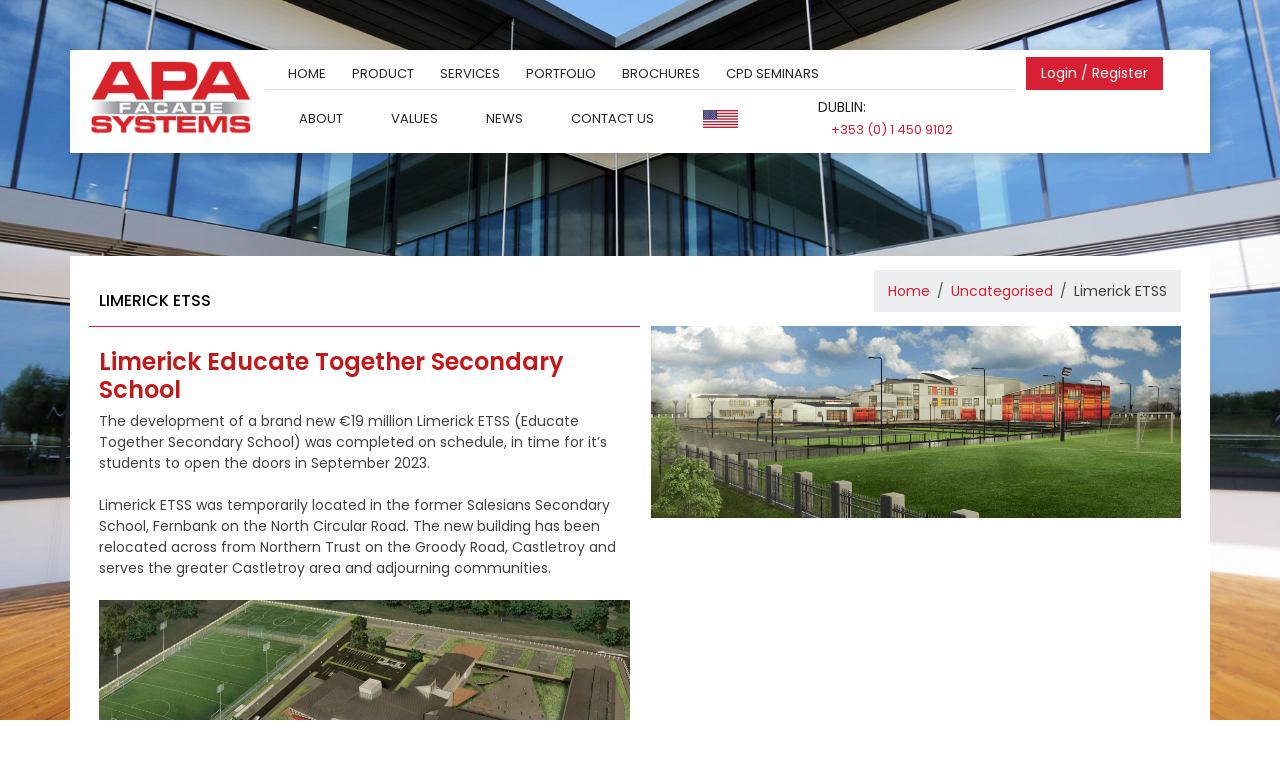

--- FILE ---
content_type: text/html; charset=UTF-8
request_url: https://www.apafacadesystems.com/limerick-etss/
body_size: 17468
content:
<!doctype html>
<html lang="en-GB" id="html">
<head>
	<meta charset="UTF-8">
	<meta name="viewport" content="width=device-width, initial-scale=1">
	<link rel="profile" href="https://gmpg.org/xfn/11">
	
	<link rel="stylesheet" href="https://cdn.jsdelivr.net/npm/swiper@11/swiper-bundle.min.css" />
    <script src="https://cdn.jsdelivr.net/npm/swiper@11/swiper-bundle.min.js"></script>
    
    
    <link rel="preconnect" href="https://fonts.googleapis.com">
    <link rel="preconnect" href="https://fonts.gstatic.com" crossorigin>
    <link href="https://fonts.googleapis.com/css2?family=Poppins:ital,wght@0,100;0,200;0,300;0,400;0,500;0,600;0,700;0,800;0,900;1,100;1,200;1,300;1,400;1,500;1,600;1,700;1,800;1,900&display=swap" rel="stylesheet">
    
      <!-- CookiePro Cookies Consent Notice start for www.apafacadesystems.com -->
 <!--   <script type="text/javascript" src="https://cookie-cdn.cookiepro.com/consent/22ad41a5-1bb9-4c27-9c69-fb0a56700881/OtAutoBlock.js" ></script>-->
 <!--   <script src="https://cookie-cdn.cookiepro.com/scripttemplates/otSDKStub.js"  type="text/javascript" charset="UTF-8" data-domain-script="22ad41a5-1bb9-4c27-9c69-fb0a56700881" ></script>-->
 <!--   <script type="text/javascript">-->
 <!--   function OptanonWrapper() { }-->
 <!--   </script>-->
 <!--    CookiePro Cookies Consent Notice end for www.apafacadesystems.com -->
    
    <link href="https://cdn.jsdelivr.net/npm/bootstrap@5.3.3/dist/css/bootstrap.min.css" rel="stylesheet" integrity="sha384-QWTKZyjpPEjISv5WaRU9OFeRpok6YctnYmDr5pNlyT2bRjXh0JMhjY6hW+ALEwIH" crossorigin="anonymous">


	<meta name='robots' content='noindex, follow' />
<meta name="dlm-version" content="5.1.6">
	<!-- This site is optimized with the Yoast SEO plugin v26.6 - https://yoast.com/wordpress/plugins/seo/ -->
	<title>Limerick ETSS - APA Facade Systems</title>
	<meta name="description" content="Limerick ETSS (Educate Together Secondary School) will feature our curtain wall system and thermally enhanced ST70 Hi windows and doors." />
	<meta property="og:locale" content="en_GB" />
	<meta property="og:type" content="article" />
	<meta property="og:title" content="Limerick ETSS - APA Facade Systems" />
	<meta property="og:description" content="Limerick ETSS (Educate Together Secondary School) will feature our curtain wall system and thermally enhanced ST70 Hi windows and doors." />
	<meta property="og:url" content="http://www.apafacadesystems.com/limerick-etss/" />
	<meta property="og:site_name" content="APA Facade Systems" />
	<meta property="article:published_time" content="2022-06-21T09:37:38+00:00" />
	<meta property="article:modified_time" content="2023-11-08T15:25:47+00:00" />
	<meta property="og:image" content="http://www.apafacadesystems.com/wp-content/uploads/2022/06/Screen-Shot-2020-10-18-at-00.21.06-1024x370-min.png" />
	<meta property="og:image:width" content="1024" />
	<meta property="og:image:height" content="370" />
	<meta property="og:image:type" content="image/png" />
	<meta name="author" content="Richard McVey" />
	<meta name="twitter:card" content="summary_large_image" />
	<meta name="twitter:label1" content="Written by" />
	<meta name="twitter:data1" content="Richard McVey" />
	<meta name="twitter:label2" content="Estimated reading time" />
	<meta name="twitter:data2" content="2 minutes" />
	<script type="application/ld+json" class="yoast-schema-graph">{"@context":"https://schema.org","@graph":[{"@type":"Article","@id":"http://www.apafacadesystems.com/limerick-etss/#article","isPartOf":{"@id":"http://www.apafacadesystems.com/limerick-etss/"},"author":{"name":"Richard McVey","@id":"http://www.apafacadesystems.com/#/schema/person/bc972024a510792707a65bc9fa77127b"},"headline":"Limerick ETSS","datePublished":"2022-06-21T09:37:38+00:00","dateModified":"2023-11-08T15:25:47+00:00","mainEntityOfPage":{"@id":"http://www.apafacadesystems.com/limerick-etss/"},"wordCount":139,"commentCount":0,"publisher":{"@id":"http://www.apafacadesystems.com/#organization"},"image":{"@id":"http://www.apafacadesystems.com/limerick-etss/#primaryimage"},"thumbnailUrl":"https://www.apafacadesystems.com/wp-content/uploads/2022/06/Screen-Shot-2020-10-18-at-00.21.06-1024x370-min.png","keywords":["curtain wall design","Department of Education","Limerick Educate Together Secondary School","Limerick ETTS","school development","School Window Systems","thermally enhanced window systems"],"inLanguage":"en-GB","potentialAction":[{"@type":"CommentAction","name":"Comment","target":["http://www.apafacadesystems.com/limerick-etss/#respond"]}]},{"@type":"WebPage","@id":"http://www.apafacadesystems.com/limerick-etss/","url":"http://www.apafacadesystems.com/limerick-etss/","name":"Limerick ETSS - APA Facade Systems","isPartOf":{"@id":"http://www.apafacadesystems.com/#website"},"primaryImageOfPage":{"@id":"http://www.apafacadesystems.com/limerick-etss/#primaryimage"},"image":{"@id":"http://www.apafacadesystems.com/limerick-etss/#primaryimage"},"thumbnailUrl":"https://www.apafacadesystems.com/wp-content/uploads/2022/06/Screen-Shot-2020-10-18-at-00.21.06-1024x370-min.png","datePublished":"2022-06-21T09:37:38+00:00","dateModified":"2023-11-08T15:25:47+00:00","description":"Limerick ETSS (Educate Together Secondary School) will feature our curtain wall system and thermally enhanced ST70 Hi windows and doors.","breadcrumb":{"@id":"http://www.apafacadesystems.com/limerick-etss/#breadcrumb"},"inLanguage":"en-GB","potentialAction":[{"@type":"ReadAction","target":["http://www.apafacadesystems.com/limerick-etss/"]}]},{"@type":"ImageObject","inLanguage":"en-GB","@id":"http://www.apafacadesystems.com/limerick-etss/#primaryimage","url":"https://www.apafacadesystems.com/wp-content/uploads/2022/06/Screen-Shot-2020-10-18-at-00.21.06-1024x370-min.png","contentUrl":"https://www.apafacadesystems.com/wp-content/uploads/2022/06/Screen-Shot-2020-10-18-at-00.21.06-1024x370-min.png","width":1024,"height":370,"caption":"Limerick ETSS - Castletroy Limerick"},{"@type":"BreadcrumbList","@id":"http://www.apafacadesystems.com/limerick-etss/#breadcrumb","itemListElement":[{"@type":"ListItem","position":1,"name":"Home","item":"http://www.apafacadesystems.com/"},{"@type":"ListItem","position":2,"name":"News","item":"http://www.apafacadesystems.com/news/"},{"@type":"ListItem","position":3,"name":"Limerick ETSS"}]},{"@type":"WebSite","@id":"http://www.apafacadesystems.com/#website","url":"http://www.apafacadesystems.com/","name":"APA Facade Systems","description":"Turning Architectural Design In To Reality","publisher":{"@id":"http://www.apafacadesystems.com/#organization"},"potentialAction":[{"@type":"SearchAction","target":{"@type":"EntryPoint","urlTemplate":"http://www.apafacadesystems.com/?s={search_term_string}"},"query-input":{"@type":"PropertyValueSpecification","valueRequired":true,"valueName":"search_term_string"}}],"inLanguage":"en-GB"},{"@type":"Organization","@id":"http://www.apafacadesystems.com/#organization","name":"APA Facade Systems","url":"http://www.apafacadesystems.com/","logo":{"@type":"ImageObject","inLanguage":"en-GB","@id":"http://www.apafacadesystems.com/#/schema/logo/image/","url":"https://www.apafacadesystems.com/wp-content/uploads/2024/10/logo-red.png","contentUrl":"https://www.apafacadesystems.com/wp-content/uploads/2024/10/logo-red.png","width":349,"height":171,"caption":"APA Facade Systems"},"image":{"@id":"http://www.apafacadesystems.com/#/schema/logo/image/"}},{"@type":"Person","@id":"http://www.apafacadesystems.com/#/schema/person/bc972024a510792707a65bc9fa77127b","name":"Richard McVey","image":{"@type":"ImageObject","inLanguage":"en-GB","@id":"http://www.apafacadesystems.com/#/schema/person/image/","url":"https://secure.gravatar.com/avatar/04a52a79f474da61ee3df4647a8afd32d9187b3e576e147b754537df70e475aa?s=96&d=mm&r=g","contentUrl":"https://secure.gravatar.com/avatar/04a52a79f474da61ee3df4647a8afd32d9187b3e576e147b754537df70e475aa?s=96&d=mm&r=g","caption":"Richard McVey"},"url":"https://www.apafacadesystems.com/author/richard-mcvey-2/"}]}</script>
	<!-- / Yoast SEO plugin. -->


<link rel='dns-prefetch' href='//js.hs-scripts.com' />
<link rel='dns-prefetch' href='//www.google.com' />
<link rel="alternate" type="application/rss+xml" title="APA Facade Systems &raquo; Feed" href="https://www.apafacadesystems.com/feed/" />
<link rel="alternate" type="application/rss+xml" title="APA Facade Systems &raquo; Comments Feed" href="https://www.apafacadesystems.com/comments/feed/" />
<link rel="alternate" type="application/rss+xml" title="APA Facade Systems &raquo; Limerick ETSS Comments Feed" href="https://www.apafacadesystems.com/limerick-etss/feed/" />
<link rel="alternate" title="oEmbed (JSON)" type="application/json+oembed" href="https://www.apafacadesystems.com/wp-json/oembed/1.0/embed?url=https%3A%2F%2Fwww.apafacadesystems.com%2Flimerick-etss%2F" />
<link rel="alternate" title="oEmbed (XML)" type="text/xml+oembed" href="https://www.apafacadesystems.com/wp-json/oembed/1.0/embed?url=https%3A%2F%2Fwww.apafacadesystems.com%2Flimerick-etss%2F&#038;format=xml" />
		<!-- This site uses the Google Analytics by MonsterInsights plugin v9.10.1 - Using Analytics tracking - https://www.monsterinsights.com/ -->
							<script src="//www.googletagmanager.com/gtag/js?id=G-Q0LVPB4975"  data-cfasync="false" data-wpfc-render="false" async></script>
			<script data-cfasync="false" data-wpfc-render="false">
				var mi_version = '9.10.1';
				var mi_track_user = true;
				var mi_no_track_reason = '';
								var MonsterInsightsDefaultLocations = {"page_location":"https:\/\/www.apafacadesystems.com\/limerick-etss\/"};
								if ( typeof MonsterInsightsPrivacyGuardFilter === 'function' ) {
					var MonsterInsightsLocations = (typeof MonsterInsightsExcludeQuery === 'object') ? MonsterInsightsPrivacyGuardFilter( MonsterInsightsExcludeQuery ) : MonsterInsightsPrivacyGuardFilter( MonsterInsightsDefaultLocations );
				} else {
					var MonsterInsightsLocations = (typeof MonsterInsightsExcludeQuery === 'object') ? MonsterInsightsExcludeQuery : MonsterInsightsDefaultLocations;
				}

								var disableStrs = [
										'ga-disable-G-Q0LVPB4975',
									];

				/* Function to detect opted out users */
				function __gtagTrackerIsOptedOut() {
					for (var index = 0; index < disableStrs.length; index++) {
						if (document.cookie.indexOf(disableStrs[index] + '=true') > -1) {
							return true;
						}
					}

					return false;
				}

				/* Disable tracking if the opt-out cookie exists. */
				if (__gtagTrackerIsOptedOut()) {
					for (var index = 0; index < disableStrs.length; index++) {
						window[disableStrs[index]] = true;
					}
				}

				/* Opt-out function */
				function __gtagTrackerOptout() {
					for (var index = 0; index < disableStrs.length; index++) {
						document.cookie = disableStrs[index] + '=true; expires=Thu, 31 Dec 2099 23:59:59 UTC; path=/';
						window[disableStrs[index]] = true;
					}
				}

				if ('undefined' === typeof gaOptout) {
					function gaOptout() {
						__gtagTrackerOptout();
					}
				}
								window.dataLayer = window.dataLayer || [];

				window.MonsterInsightsDualTracker = {
					helpers: {},
					trackers: {},
				};
				if (mi_track_user) {
					function __gtagDataLayer() {
						dataLayer.push(arguments);
					}

					function __gtagTracker(type, name, parameters) {
						if (!parameters) {
							parameters = {};
						}

						if (parameters.send_to) {
							__gtagDataLayer.apply(null, arguments);
							return;
						}

						if (type === 'event') {
														parameters.send_to = monsterinsights_frontend.v4_id;
							var hookName = name;
							if (typeof parameters['event_category'] !== 'undefined') {
								hookName = parameters['event_category'] + ':' + name;
							}

							if (typeof MonsterInsightsDualTracker.trackers[hookName] !== 'undefined') {
								MonsterInsightsDualTracker.trackers[hookName](parameters);
							} else {
								__gtagDataLayer('event', name, parameters);
							}
							
						} else {
							__gtagDataLayer.apply(null, arguments);
						}
					}

					__gtagTracker('js', new Date());
					__gtagTracker('set', {
						'developer_id.dZGIzZG': true,
											});
					if ( MonsterInsightsLocations.page_location ) {
						__gtagTracker('set', MonsterInsightsLocations);
					}
										__gtagTracker('config', 'G-Q0LVPB4975', {"forceSSL":"true","link_attribution":"true"} );
										window.gtag = __gtagTracker;										(function () {
						/* https://developers.google.com/analytics/devguides/collection/analyticsjs/ */
						/* ga and __gaTracker compatibility shim. */
						var noopfn = function () {
							return null;
						};
						var newtracker = function () {
							return new Tracker();
						};
						var Tracker = function () {
							return null;
						};
						var p = Tracker.prototype;
						p.get = noopfn;
						p.set = noopfn;
						p.send = function () {
							var args = Array.prototype.slice.call(arguments);
							args.unshift('send');
							__gaTracker.apply(null, args);
						};
						var __gaTracker = function () {
							var len = arguments.length;
							if (len === 0) {
								return;
							}
							var f = arguments[len - 1];
							if (typeof f !== 'object' || f === null || typeof f.hitCallback !== 'function') {
								if ('send' === arguments[0]) {
									var hitConverted, hitObject = false, action;
									if ('event' === arguments[1]) {
										if ('undefined' !== typeof arguments[3]) {
											hitObject = {
												'eventAction': arguments[3],
												'eventCategory': arguments[2],
												'eventLabel': arguments[4],
												'value': arguments[5] ? arguments[5] : 1,
											}
										}
									}
									if ('pageview' === arguments[1]) {
										if ('undefined' !== typeof arguments[2]) {
											hitObject = {
												'eventAction': 'page_view',
												'page_path': arguments[2],
											}
										}
									}
									if (typeof arguments[2] === 'object') {
										hitObject = arguments[2];
									}
									if (typeof arguments[5] === 'object') {
										Object.assign(hitObject, arguments[5]);
									}
									if ('undefined' !== typeof arguments[1].hitType) {
										hitObject = arguments[1];
										if ('pageview' === hitObject.hitType) {
											hitObject.eventAction = 'page_view';
										}
									}
									if (hitObject) {
										action = 'timing' === arguments[1].hitType ? 'timing_complete' : hitObject.eventAction;
										hitConverted = mapArgs(hitObject);
										__gtagTracker('event', action, hitConverted);
									}
								}
								return;
							}

							function mapArgs(args) {
								var arg, hit = {};
								var gaMap = {
									'eventCategory': 'event_category',
									'eventAction': 'event_action',
									'eventLabel': 'event_label',
									'eventValue': 'event_value',
									'nonInteraction': 'non_interaction',
									'timingCategory': 'event_category',
									'timingVar': 'name',
									'timingValue': 'value',
									'timingLabel': 'event_label',
									'page': 'page_path',
									'location': 'page_location',
									'title': 'page_title',
									'referrer' : 'page_referrer',
								};
								for (arg in args) {
																		if (!(!args.hasOwnProperty(arg) || !gaMap.hasOwnProperty(arg))) {
										hit[gaMap[arg]] = args[arg];
									} else {
										hit[arg] = args[arg];
									}
								}
								return hit;
							}

							try {
								f.hitCallback();
							} catch (ex) {
							}
						};
						__gaTracker.create = newtracker;
						__gaTracker.getByName = newtracker;
						__gaTracker.getAll = function () {
							return [];
						};
						__gaTracker.remove = noopfn;
						__gaTracker.loaded = true;
						window['__gaTracker'] = __gaTracker;
					})();
									} else {
										console.log("");
					(function () {
						function __gtagTracker() {
							return null;
						}

						window['__gtagTracker'] = __gtagTracker;
						window['gtag'] = __gtagTracker;
					})();
									}
			</script>
							<!-- / Google Analytics by MonsterInsights -->
		<style id='wp-img-auto-sizes-contain-inline-css'>
img:is([sizes=auto i],[sizes^="auto," i]){contain-intrinsic-size:3000px 1500px}
/*# sourceURL=wp-img-auto-sizes-contain-inline-css */
</style>
<style id='wp-emoji-styles-inline-css'>

	img.wp-smiley, img.emoji {
		display: inline !important;
		border: none !important;
		box-shadow: none !important;
		height: 1em !important;
		width: 1em !important;
		margin: 0 0.07em !important;
		vertical-align: -0.1em !important;
		background: none !important;
		padding: 0 !important;
	}
/*# sourceURL=wp-emoji-styles-inline-css */
</style>
<style id='wp-block-library-inline-css'>
:root{--wp-block-synced-color:#7a00df;--wp-block-synced-color--rgb:122,0,223;--wp-bound-block-color:var(--wp-block-synced-color);--wp-editor-canvas-background:#ddd;--wp-admin-theme-color:#007cba;--wp-admin-theme-color--rgb:0,124,186;--wp-admin-theme-color-darker-10:#006ba1;--wp-admin-theme-color-darker-10--rgb:0,107,160.5;--wp-admin-theme-color-darker-20:#005a87;--wp-admin-theme-color-darker-20--rgb:0,90,135;--wp-admin-border-width-focus:2px}@media (min-resolution:192dpi){:root{--wp-admin-border-width-focus:1.5px}}.wp-element-button{cursor:pointer}:root .has-very-light-gray-background-color{background-color:#eee}:root .has-very-dark-gray-background-color{background-color:#313131}:root .has-very-light-gray-color{color:#eee}:root .has-very-dark-gray-color{color:#313131}:root .has-vivid-green-cyan-to-vivid-cyan-blue-gradient-background{background:linear-gradient(135deg,#00d084,#0693e3)}:root .has-purple-crush-gradient-background{background:linear-gradient(135deg,#34e2e4,#4721fb 50%,#ab1dfe)}:root .has-hazy-dawn-gradient-background{background:linear-gradient(135deg,#faaca8,#dad0ec)}:root .has-subdued-olive-gradient-background{background:linear-gradient(135deg,#fafae1,#67a671)}:root .has-atomic-cream-gradient-background{background:linear-gradient(135deg,#fdd79a,#004a59)}:root .has-nightshade-gradient-background{background:linear-gradient(135deg,#330968,#31cdcf)}:root .has-midnight-gradient-background{background:linear-gradient(135deg,#020381,#2874fc)}:root{--wp--preset--font-size--normal:16px;--wp--preset--font-size--huge:42px}.has-regular-font-size{font-size:1em}.has-larger-font-size{font-size:2.625em}.has-normal-font-size{font-size:var(--wp--preset--font-size--normal)}.has-huge-font-size{font-size:var(--wp--preset--font-size--huge)}.has-text-align-center{text-align:center}.has-text-align-left{text-align:left}.has-text-align-right{text-align:right}.has-fit-text{white-space:nowrap!important}#end-resizable-editor-section{display:none}.aligncenter{clear:both}.items-justified-left{justify-content:flex-start}.items-justified-center{justify-content:center}.items-justified-right{justify-content:flex-end}.items-justified-space-between{justify-content:space-between}.screen-reader-text{border:0;clip-path:inset(50%);height:1px;margin:-1px;overflow:hidden;padding:0;position:absolute;width:1px;word-wrap:normal!important}.screen-reader-text:focus{background-color:#ddd;clip-path:none;color:#444;display:block;font-size:1em;height:auto;left:5px;line-height:normal;padding:15px 23px 14px;text-decoration:none;top:5px;width:auto;z-index:100000}html :where(.has-border-color){border-style:solid}html :where([style*=border-top-color]){border-top-style:solid}html :where([style*=border-right-color]){border-right-style:solid}html :where([style*=border-bottom-color]){border-bottom-style:solid}html :where([style*=border-left-color]){border-left-style:solid}html :where([style*=border-width]){border-style:solid}html :where([style*=border-top-width]){border-top-style:solid}html :where([style*=border-right-width]){border-right-style:solid}html :where([style*=border-bottom-width]){border-bottom-style:solid}html :where([style*=border-left-width]){border-left-style:solid}html :where(img[class*=wp-image-]){height:auto;max-width:100%}:where(figure){margin:0 0 1em}html :where(.is-position-sticky){--wp-admin--admin-bar--position-offset:var(--wp-admin--admin-bar--height,0px)}@media screen and (max-width:600px){html :where(.is-position-sticky){--wp-admin--admin-bar--position-offset:0px}}

/*# sourceURL=wp-block-library-inline-css */
</style><style id='global-styles-inline-css'>
:root{--wp--preset--aspect-ratio--square: 1;--wp--preset--aspect-ratio--4-3: 4/3;--wp--preset--aspect-ratio--3-4: 3/4;--wp--preset--aspect-ratio--3-2: 3/2;--wp--preset--aspect-ratio--2-3: 2/3;--wp--preset--aspect-ratio--16-9: 16/9;--wp--preset--aspect-ratio--9-16: 9/16;--wp--preset--color--black: #000000;--wp--preset--color--cyan-bluish-gray: #abb8c3;--wp--preset--color--white: #ffffff;--wp--preset--color--pale-pink: #f78da7;--wp--preset--color--vivid-red: #cf2e2e;--wp--preset--color--luminous-vivid-orange: #ff6900;--wp--preset--color--luminous-vivid-amber: #fcb900;--wp--preset--color--light-green-cyan: #7bdcb5;--wp--preset--color--vivid-green-cyan: #00d084;--wp--preset--color--pale-cyan-blue: #8ed1fc;--wp--preset--color--vivid-cyan-blue: #0693e3;--wp--preset--color--vivid-purple: #9b51e0;--wp--preset--gradient--vivid-cyan-blue-to-vivid-purple: linear-gradient(135deg,rgb(6,147,227) 0%,rgb(155,81,224) 100%);--wp--preset--gradient--light-green-cyan-to-vivid-green-cyan: linear-gradient(135deg,rgb(122,220,180) 0%,rgb(0,208,130) 100%);--wp--preset--gradient--luminous-vivid-amber-to-luminous-vivid-orange: linear-gradient(135deg,rgb(252,185,0) 0%,rgb(255,105,0) 100%);--wp--preset--gradient--luminous-vivid-orange-to-vivid-red: linear-gradient(135deg,rgb(255,105,0) 0%,rgb(207,46,46) 100%);--wp--preset--gradient--very-light-gray-to-cyan-bluish-gray: linear-gradient(135deg,rgb(238,238,238) 0%,rgb(169,184,195) 100%);--wp--preset--gradient--cool-to-warm-spectrum: linear-gradient(135deg,rgb(74,234,220) 0%,rgb(151,120,209) 20%,rgb(207,42,186) 40%,rgb(238,44,130) 60%,rgb(251,105,98) 80%,rgb(254,248,76) 100%);--wp--preset--gradient--blush-light-purple: linear-gradient(135deg,rgb(255,206,236) 0%,rgb(152,150,240) 100%);--wp--preset--gradient--blush-bordeaux: linear-gradient(135deg,rgb(254,205,165) 0%,rgb(254,45,45) 50%,rgb(107,0,62) 100%);--wp--preset--gradient--luminous-dusk: linear-gradient(135deg,rgb(255,203,112) 0%,rgb(199,81,192) 50%,rgb(65,88,208) 100%);--wp--preset--gradient--pale-ocean: linear-gradient(135deg,rgb(255,245,203) 0%,rgb(182,227,212) 50%,rgb(51,167,181) 100%);--wp--preset--gradient--electric-grass: linear-gradient(135deg,rgb(202,248,128) 0%,rgb(113,206,126) 100%);--wp--preset--gradient--midnight: linear-gradient(135deg,rgb(2,3,129) 0%,rgb(40,116,252) 100%);--wp--preset--font-size--small: 13px;--wp--preset--font-size--medium: 20px;--wp--preset--font-size--large: 36px;--wp--preset--font-size--x-large: 42px;--wp--preset--spacing--20: 0.44rem;--wp--preset--spacing--30: 0.67rem;--wp--preset--spacing--40: 1rem;--wp--preset--spacing--50: 1.5rem;--wp--preset--spacing--60: 2.25rem;--wp--preset--spacing--70: 3.38rem;--wp--preset--spacing--80: 5.06rem;--wp--preset--shadow--natural: 6px 6px 9px rgba(0, 0, 0, 0.2);--wp--preset--shadow--deep: 12px 12px 50px rgba(0, 0, 0, 0.4);--wp--preset--shadow--sharp: 6px 6px 0px rgba(0, 0, 0, 0.2);--wp--preset--shadow--outlined: 6px 6px 0px -3px rgb(255, 255, 255), 6px 6px rgb(0, 0, 0);--wp--preset--shadow--crisp: 6px 6px 0px rgb(0, 0, 0);}:where(.is-layout-flex){gap: 0.5em;}:where(.is-layout-grid){gap: 0.5em;}body .is-layout-flex{display: flex;}.is-layout-flex{flex-wrap: wrap;align-items: center;}.is-layout-flex > :is(*, div){margin: 0;}body .is-layout-grid{display: grid;}.is-layout-grid > :is(*, div){margin: 0;}:where(.wp-block-columns.is-layout-flex){gap: 2em;}:where(.wp-block-columns.is-layout-grid){gap: 2em;}:where(.wp-block-post-template.is-layout-flex){gap: 1.25em;}:where(.wp-block-post-template.is-layout-grid){gap: 1.25em;}.has-black-color{color: var(--wp--preset--color--black) !important;}.has-cyan-bluish-gray-color{color: var(--wp--preset--color--cyan-bluish-gray) !important;}.has-white-color{color: var(--wp--preset--color--white) !important;}.has-pale-pink-color{color: var(--wp--preset--color--pale-pink) !important;}.has-vivid-red-color{color: var(--wp--preset--color--vivid-red) !important;}.has-luminous-vivid-orange-color{color: var(--wp--preset--color--luminous-vivid-orange) !important;}.has-luminous-vivid-amber-color{color: var(--wp--preset--color--luminous-vivid-amber) !important;}.has-light-green-cyan-color{color: var(--wp--preset--color--light-green-cyan) !important;}.has-vivid-green-cyan-color{color: var(--wp--preset--color--vivid-green-cyan) !important;}.has-pale-cyan-blue-color{color: var(--wp--preset--color--pale-cyan-blue) !important;}.has-vivid-cyan-blue-color{color: var(--wp--preset--color--vivid-cyan-blue) !important;}.has-vivid-purple-color{color: var(--wp--preset--color--vivid-purple) !important;}.has-black-background-color{background-color: var(--wp--preset--color--black) !important;}.has-cyan-bluish-gray-background-color{background-color: var(--wp--preset--color--cyan-bluish-gray) !important;}.has-white-background-color{background-color: var(--wp--preset--color--white) !important;}.has-pale-pink-background-color{background-color: var(--wp--preset--color--pale-pink) !important;}.has-vivid-red-background-color{background-color: var(--wp--preset--color--vivid-red) !important;}.has-luminous-vivid-orange-background-color{background-color: var(--wp--preset--color--luminous-vivid-orange) !important;}.has-luminous-vivid-amber-background-color{background-color: var(--wp--preset--color--luminous-vivid-amber) !important;}.has-light-green-cyan-background-color{background-color: var(--wp--preset--color--light-green-cyan) !important;}.has-vivid-green-cyan-background-color{background-color: var(--wp--preset--color--vivid-green-cyan) !important;}.has-pale-cyan-blue-background-color{background-color: var(--wp--preset--color--pale-cyan-blue) !important;}.has-vivid-cyan-blue-background-color{background-color: var(--wp--preset--color--vivid-cyan-blue) !important;}.has-vivid-purple-background-color{background-color: var(--wp--preset--color--vivid-purple) !important;}.has-black-border-color{border-color: var(--wp--preset--color--black) !important;}.has-cyan-bluish-gray-border-color{border-color: var(--wp--preset--color--cyan-bluish-gray) !important;}.has-white-border-color{border-color: var(--wp--preset--color--white) !important;}.has-pale-pink-border-color{border-color: var(--wp--preset--color--pale-pink) !important;}.has-vivid-red-border-color{border-color: var(--wp--preset--color--vivid-red) !important;}.has-luminous-vivid-orange-border-color{border-color: var(--wp--preset--color--luminous-vivid-orange) !important;}.has-luminous-vivid-amber-border-color{border-color: var(--wp--preset--color--luminous-vivid-amber) !important;}.has-light-green-cyan-border-color{border-color: var(--wp--preset--color--light-green-cyan) !important;}.has-vivid-green-cyan-border-color{border-color: var(--wp--preset--color--vivid-green-cyan) !important;}.has-pale-cyan-blue-border-color{border-color: var(--wp--preset--color--pale-cyan-blue) !important;}.has-vivid-cyan-blue-border-color{border-color: var(--wp--preset--color--vivid-cyan-blue) !important;}.has-vivid-purple-border-color{border-color: var(--wp--preset--color--vivid-purple) !important;}.has-vivid-cyan-blue-to-vivid-purple-gradient-background{background: var(--wp--preset--gradient--vivid-cyan-blue-to-vivid-purple) !important;}.has-light-green-cyan-to-vivid-green-cyan-gradient-background{background: var(--wp--preset--gradient--light-green-cyan-to-vivid-green-cyan) !important;}.has-luminous-vivid-amber-to-luminous-vivid-orange-gradient-background{background: var(--wp--preset--gradient--luminous-vivid-amber-to-luminous-vivid-orange) !important;}.has-luminous-vivid-orange-to-vivid-red-gradient-background{background: var(--wp--preset--gradient--luminous-vivid-orange-to-vivid-red) !important;}.has-very-light-gray-to-cyan-bluish-gray-gradient-background{background: var(--wp--preset--gradient--very-light-gray-to-cyan-bluish-gray) !important;}.has-cool-to-warm-spectrum-gradient-background{background: var(--wp--preset--gradient--cool-to-warm-spectrum) !important;}.has-blush-light-purple-gradient-background{background: var(--wp--preset--gradient--blush-light-purple) !important;}.has-blush-bordeaux-gradient-background{background: var(--wp--preset--gradient--blush-bordeaux) !important;}.has-luminous-dusk-gradient-background{background: var(--wp--preset--gradient--luminous-dusk) !important;}.has-pale-ocean-gradient-background{background: var(--wp--preset--gradient--pale-ocean) !important;}.has-electric-grass-gradient-background{background: var(--wp--preset--gradient--electric-grass) !important;}.has-midnight-gradient-background{background: var(--wp--preset--gradient--midnight) !important;}.has-small-font-size{font-size: var(--wp--preset--font-size--small) !important;}.has-medium-font-size{font-size: var(--wp--preset--font-size--medium) !important;}.has-large-font-size{font-size: var(--wp--preset--font-size--large) !important;}.has-x-large-font-size{font-size: var(--wp--preset--font-size--x-large) !important;}
/*# sourceURL=global-styles-inline-css */
</style>

<style id='classic-theme-styles-inline-css'>
/*! This file is auto-generated */
.wp-block-button__link{color:#fff;background-color:#32373c;border-radius:9999px;box-shadow:none;text-decoration:none;padding:calc(.667em + 2px) calc(1.333em + 2px);font-size:1.125em}.wp-block-file__button{background:#32373c;color:#fff;text-decoration:none}
/*# sourceURL=/wp-includes/css/classic-themes.min.css */
</style>
<link rel='stylesheet' id='hreflang_pro_styles-css' href='https://www.apafacadesystems.com/wp-content/plugins/hreflang-tags-for-wordpress/assets/css/hreflang-tags-pro.css?ver=6.9' media='all' />
<link rel='stylesheet' id='contact-form-7-css' href='https://www.apafacadesystems.com/wp-content/plugins/contact-form-7/includes/css/styles.css?ver=6.1.4' media='all' />
<link rel='stylesheet' id='apa-facade-style-css' href='https://www.apafacadesystems.com/wp-content/themes/apa-facade/style.css?ver=1.0.0' media='all' />
<link rel='stylesheet' id='arve-css' href='https://www.apafacadesystems.com/wp-content/plugins/advanced-responsive-video-embedder/build/main.css?ver=1763514563' media='all' />
<script src="https://www.apafacadesystems.com/wp-content/plugins/google-analytics-for-wordpress/assets/js/frontend-gtag.js?ver=9.10.1" id="monsterinsights-frontend-script-js" async data-wp-strategy="async"></script>
<script data-cfasync="false" data-wpfc-render="false" id='monsterinsights-frontend-script-js-extra'>var monsterinsights_frontend = {"js_events_tracking":"true","download_extensions":"doc,pdf,ppt,zip,xls,docx,pptx,xlsx","inbound_paths":"[{\"path\":\"\\\/st4600-lift-and-slide-pc\\\/\",\"label\":\"Campaign\"}]","home_url":"https:\/\/www.apafacadesystems.com","hash_tracking":"false","v4_id":"G-Q0LVPB4975"};</script>
<script src="https://www.apafacadesystems.com/wp-includes/js/jquery/jquery.min.js?ver=3.7.1" id="jquery-core-js"></script>
<script src="https://www.apafacadesystems.com/wp-includes/js/jquery/jquery-migrate.min.js?ver=3.4.1" id="jquery-migrate-js"></script>
<script src="https://www.apafacadesystems.com/wp-content/plugins/hreflang-tags-for-wordpress/assets/js/hreflang-tags-pro.js?ver=6.9" id="hreflang_pro_tags_js-js"></script>
<link rel="https://api.w.org/" href="https://www.apafacadesystems.com/wp-json/" /><link rel="alternate" title="JSON" type="application/json" href="https://www.apafacadesystems.com/wp-json/wp/v2/posts/10191" /><link rel="EditURI" type="application/rsd+xml" title="RSD" href="https://www.apafacadesystems.com/xmlrpc.php?rsd" />
<meta name="generator" content="WordPress 6.9" />
<link rel='shortlink' href='https://www.apafacadesystems.com/?p=10191' />
			<!-- DO NOT COPY THIS SNIPPET! Start of Page Analytics Tracking for HubSpot WordPress plugin v11.3.33-->
			<script class="hsq-set-content-id" data-content-id="blog-post">
				var _hsq = _hsq || [];
				_hsq.push(["setContentType", "blog-post"]);
			</script>
			<!-- DO NOT COPY THIS SNIPPET! End of Page Analytics Tracking for HubSpot WordPress plugin -->
			<!-- Google Tag Manager -->
<script>(function(w,d,s,l,i){w[l]=w[l]||[];w[l].push({'gtm.start':
new Date().getTime(),event:'gtm.js'});var f=d.getElementsByTagName(s)[0],
j=d.createElement(s),dl=l!='dataLayer'?'&l='+l:'';j.async=true;j.src=
'https://www.googletagmanager.com/gtm.js?id='+i+dl;f.parentNode.insertBefore(j,f);
})(window,document,'script','dataLayer','GTM-MX4GJ5W');</script>
<!-- End Google Tag Manager -->
<meta name="google-site-verification" content="L2EAjhfve8DrYcdvZbaGXd53d6KdLPRPueXRbG6tH9o" />
<meta name="google-site-verification" content="L2EAjhfve8DrYcdvZbaGXd53d6KdLPRPueXRbG6tH9o" />
<meta name="google-site-verification" content="L2EAjhfve8DrYcdvZbaGXd53d6KdLPRPueXRbG6tH9o" />
<meta name="google-site-verification" content="L2EAjhfve8DrYcdvZbaGXd53d6KdLPRPueXRbG6tH9o" />
<!-- Global site tag (gtag.js) - Google Analytics -->
<script async src="https://www.googletagmanager.com/gtag/js?id=UA-134842920-1"></script>
<script>
  window.dataLayer = window.dataLayer || [];
  function gtag(){dataLayer.push(arguments);}
  gtag('js', new Date());
  gtag('config', 'UA-134842920-1');
</script>
<script type="text/javascript" src="//downloads.mailchimp.com/js/signup-forms/popup/unique-methods/embed.js" data-dojo-config="usePlainJson: true, isDebug: false"></script><script type="text/javascript">window.dojoRequire(["mojo/signup-forms/Loader"], function(L) { L.start({"baseUrl":"mc.us18.list-manage.com","uuid":"8649dc64d5bfba12dac3cec13","lid":"1a650a88ca","uniqueMethods":true}) })</script>
<!-- Start of HubSpot Embed Code -->
<script type="text/javascript" id="hs-script-loader" async defer src="//js.hs-scripts.com/7767872.js"></script>
<!-- End of HubSpot Embed Code --><link rel="pingback" href="https://www.apafacadesystems.com/xmlrpc.php"><meta name="generator" content="Powered by Slider Revolution 6.6.15 - responsive, Mobile-Friendly Slider Plugin for WordPress with comfortable drag and drop interface." />
<link rel="icon" href="https://www.apafacadesystems.com/wp-content/uploads/2019/05/cropped-APA-small-logo-e1559294568322.jpg" sizes="32x32" />
<link rel="icon" href="https://www.apafacadesystems.com/wp-content/uploads/2019/05/cropped-APA-small-logo-e1559294568322.jpg" sizes="192x192" />
<link rel="apple-touch-icon" href="https://www.apafacadesystems.com/wp-content/uploads/2019/05/cropped-APA-small-logo-e1559294568322.jpg" />
<meta name="msapplication-TileImage" content="https://www.apafacadesystems.com/wp-content/uploads/2019/05/cropped-APA-small-logo-e1559294568322.jpg" />
<script>function setREVStartSize(e){
			//window.requestAnimationFrame(function() {
				window.RSIW = window.RSIW===undefined ? window.innerWidth : window.RSIW;
				window.RSIH = window.RSIH===undefined ? window.innerHeight : window.RSIH;
				try {
					var pw = document.getElementById(e.c).parentNode.offsetWidth,
						newh;
					pw = pw===0 || isNaN(pw) || (e.l=="fullwidth" || e.layout=="fullwidth") ? window.RSIW : pw;
					e.tabw = e.tabw===undefined ? 0 : parseInt(e.tabw);
					e.thumbw = e.thumbw===undefined ? 0 : parseInt(e.thumbw);
					e.tabh = e.tabh===undefined ? 0 : parseInt(e.tabh);
					e.thumbh = e.thumbh===undefined ? 0 : parseInt(e.thumbh);
					e.tabhide = e.tabhide===undefined ? 0 : parseInt(e.tabhide);
					e.thumbhide = e.thumbhide===undefined ? 0 : parseInt(e.thumbhide);
					e.mh = e.mh===undefined || e.mh=="" || e.mh==="auto" ? 0 : parseInt(e.mh,0);
					if(e.layout==="fullscreen" || e.l==="fullscreen")
						newh = Math.max(e.mh,window.RSIH);
					else{
						e.gw = Array.isArray(e.gw) ? e.gw : [e.gw];
						for (var i in e.rl) if (e.gw[i]===undefined || e.gw[i]===0) e.gw[i] = e.gw[i-1];
						e.gh = e.el===undefined || e.el==="" || (Array.isArray(e.el) && e.el.length==0)? e.gh : e.el;
						e.gh = Array.isArray(e.gh) ? e.gh : [e.gh];
						for (var i in e.rl) if (e.gh[i]===undefined || e.gh[i]===0) e.gh[i] = e.gh[i-1];
											
						var nl = new Array(e.rl.length),
							ix = 0,
							sl;
						e.tabw = e.tabhide>=pw ? 0 : e.tabw;
						e.thumbw = e.thumbhide>=pw ? 0 : e.thumbw;
						e.tabh = e.tabhide>=pw ? 0 : e.tabh;
						e.thumbh = e.thumbhide>=pw ? 0 : e.thumbh;
						for (var i in e.rl) nl[i] = e.rl[i]<window.RSIW ? 0 : e.rl[i];
						sl = nl[0];
						for (var i in nl) if (sl>nl[i] && nl[i]>0) { sl = nl[i]; ix=i;}
						var m = pw>(e.gw[ix]+e.tabw+e.thumbw) ? 1 : (pw-(e.tabw+e.thumbw)) / (e.gw[ix]);
						newh =  (e.gh[ix] * m) + (e.tabh + e.thumbh);
					}
					var el = document.getElementById(e.c);
					if (el!==null && el) el.style.height = newh+"px";
					el = document.getElementById(e.c+"_wrapper");
					if (el!==null && el) {
						el.style.height = newh+"px";
						el.style.display = "block";
					}
				} catch(e){
					console.log("Failure at Presize of Slider:" + e)
				}
			//});
		  };</script>
	
	<link rel="stylesheet" type="text/css" href="https://www.apafacadesystems.com/wp-content/themes/apa-facade/css/media.css">
	
	<style>.blog {background:url(https://www.apafacadesystems.com/wp-content/uploads/2019/05/Colliers-Wood-19-min-1.jpg);background-attachment:fixed;background-repeat:no-repeat;background-size:cover}</style>
	
	
	
<script src="https://cdn.jsdelivr.net/npm/@fancyapps/ui@5.0/dist/fancybox/fancybox.umd.js"></script>
<link
  rel="stylesheet"
  href="https://cdn.jsdelivr.net/npm/@fancyapps/ui@5.0/dist/fancybox/fancybox.css"
/>


<link rel='stylesheet' id='rs-plugin-settings-css' href='https://www.apafacadesystems.com/wp-content/plugins/revslider/public/assets/css/rs6.css?ver=6.6.15' media='all' />
<style id='rs-plugin-settings-inline-css'>
#rs-demo-id {}
/*# sourceURL=rs-plugin-settings-inline-css */
</style>
</head>

<body class="wp-singular post-template-default single single-post postid-10191 single-format-standard wp-custom-logo wp-theme-apa-facade no-sidebar">
<!-- Google Tag Manager (noscript) -->
<noscript><iframe src="https://www.googletagmanager.com/ns.html?id=GTM-MX4GJ5W"
height="0" width="0" style="display:none;visibility:hidden"></iframe></noscript>
<!-- End Google Tag Manager (noscript) --><div id="page" class="site">
	<a class="skip-link screen-reader-text" href="#primary">Skip to content</a>

	<header id="masthead" class="site-header">
		<div class="row p-2">
		    <div class="col-sm-2 col-5">
		        <div class="site-branding">
			    <a href="https://www.apafacadesystems.com/" class="custom-logo-link" rel="home"><img width="349" height="171" src="https://www.apafacadesystems.com/wp-content/uploads/2024/10/logo-red.png" class="custom-logo" alt="APA Facade Systems" decoding="async" fetchpriority="high" /></a>			</div><!-- .site-branding -->
		    </div>
		    
		    <div class="col-4 mobile_menu"  id="mobile_menu">
		        <div class="mobile_btn">
						    

                                
						    <button class="navbar-toggler collapsed" type="button" data-toggle="slide-collapse" aria-expanded="false" aria-label="Toggle navigation">
                                <span id="line1" class="toggler-icon top-bar" ></span>
                                <span id="line2" class="toggler-icon middle-bar" ></span>
                                <span id="line3" class="toggler-icon bottom-bar" ></span>
                			</button>
						</div>
		    </div>
		    
		    <div class="col-sm-8 pcmenu" >
              <div class="row">
                  
                  
						
						
                    <nav id="site-navigation" class="main-navigation">
        			<div class="menu-header-top-container"><ul id="primary-menu" class="menu"><li id="menu-item-118" class="menu-item menu-item-type-post_type menu-item-object-page menu-item-home menu-item-118"><a href="https://www.apafacadesystems.com/">Home</a></li>
<li id="menu-item-63" class="menu-item menu-item-type-post_type_archive menu-item-object-products menu-item-63"><a href="https://www.apafacadesystems.com/products/">Product</a></li>
<li id="menu-item-1017" class="menu-item menu-item-type-post_type menu-item-object-page menu-item-1017"><a href="https://www.apafacadesystems.com/services/">Services</a></li>
<li id="menu-item-64" class="menu-item menu-item-type-post_type_archive menu-item-object-portfolio menu-item-64"><a href="https://www.apafacadesystems.com/portfolio/">Portfolio</a></li>
<li id="menu-item-1282" class="menu-item menu-item-type-post_type menu-item-object-page menu-item-1282"><a href="https://www.apafacadesystems.com/brochures/">Brochures</a></li>
<li id="menu-item-167" class="menu-item menu-item-type-post_type menu-item-object-page menu-item-167"><a href="https://www.apafacadesystems.com/cpd-seminars/">CPD Seminars</a></li>
</ul></div>        		</nav><!-- #site-navigation -->
        		
        		<div class="bottom-nav border-top">
        		    <div class="col-md-8 nav_links">
        		        <div class="menu-header-bottom-container"><ul id="bottom-menu" class="menu"><li id="menu-item-73" class="menu-item menu-item-type-post_type menu-item-object-page menu-item-73"><a href="https://www.apafacadesystems.com/about-us/">About</a></li>
<li id="menu-item-754" class="menu-item menu-item-type-post_type menu-item-object-page menu-item-754"><a href="https://www.apafacadesystems.com/values-and-mission/">Values</a></li>
<li id="menu-item-75" class="menu-item menu-item-type-post_type menu-item-object-page current_page_parent menu-item-75"><a href="https://www.apafacadesystems.com/news/">News</a></li>
<li id="menu-item-74" class="menu-item menu-item-type-post_type menu-item-object-page menu-item-74"><a href="https://www.apafacadesystems.com/contact-us/">Contact Us</a></li>
<li id="menu-item-6370" class="menu-item menu-item-type-custom menu-item-object-custom menu-item-6370"><a href="http://www.apafacadesystems.com/us/"><img src=https://www.apafacadesystems.com/wp-content/uploads/2020/06/American-Flag-e1592908386225.png></a></li>
</ul></div>        		    </div>
        		    <div class="col-md">
                        <ul class="nav num">
                            <li class="nav-item head-num"><span class="nav-link">DUBLIN: <br /><a href="tel://+35314509102">+353 (0) 1 450 9102</a></span></li>
						</ul>
                    </div>
					
        		</div>
                  
              </div>

		    </div>
		    
		    
		    
		    
		    <div class="col-sm-2 col-3">

                <a class="btn btn-block btn-primary btn-md-lg" id="login_button" href="https://www.apafacadesystems.com/tech-library/"><span class=" d-md-none"><img src="https://www.apafacadesystems.com/wp-content/themes/apa-facade/images/user.png"  /></span><span class="d-none d-md-block">Login / Register</span></a>
                <!--<center><a href="https://apafacadesystems.beezer.com" target="_blank"><img src="/images/get-app-tmp-2.png" alt="App" style="margin-top:1em"></a></center>-->
		        
            </div>
		    
		    

		</div>
	</header><!-- #masthead -->

<section class="wrapper-content post-10191 post type-post status-publish format-standard has-post-thumbnail hentry category-uncategorised tag-curtain-wall-design tag-department-of-education tag-limerick-educate-together-secondary-school tag-limerick-etts tag-school-development tag-school-window-systems tag-thermally-enhanced-window-systems" style="background-image: url('https://www.apafacadesystems.com/wp-content/themes/apa-facade/images/bg-wrapper-content.jpg')" >
<div class="container bg-white ">



		<div class="row p-3 content-area">
						
			<div class="col-md-6">
				<h1 class="mt-4 mb-3">Limerick ETSS</h1>
			</div>
			<div class="col-md-6 d-flex align-items-center justify-content-end">
				<ol id="breadcrumbs" class="breadcrumb"><li class="breadcrumb-item"><a href="https://www.apafacadesystems.com" title="Home">Home</a></li><li class="breadcrumb-item"><a href="https://www.apafacadesystems.com/category/uncategorised/">Uncategorised</a></li><li class="breadcrumb-item item-10191">Limerick ETSS</li></ol>			</div>

			<div class="col-md-6 border-top border-primary pt-4">


				<!-- Post Content -->
				<h2>Limerick Educate Together Secondary School </h2>
<p>The development of a brand new €19 million Limerick ETSS (Educate Together Secondary School) was completed on schedule, in time for it&#8217;s students to open the doors in September 2023.&nbsp;</p>
<p>Limerick ETSS was temporarily located in the former Salesians Secondary School, Fernbank on the North Circular Road. The new building has been relocated across from Northern Trust on the Groody Road, Castletroy and serves the greater Castletroy area and adjourning communities.</p>
<p>															<img decoding="async" width="1024" height="489" src="http://www.apafacadesystems.com/wp-content/uploads/2022/06/Screen-Shot-2020-10-18-at-00.20.40-1024x489-min.png" alt="Limerick ETTS - APA Facade Systems" loading="lazy" srcset="https://www.apafacadesystems.com/wp-content/uploads/2022/06/Screen-Shot-2020-10-18-at-00.20.40-1024x489-min.png 1024w, https://www.apafacadesystems.com/wp-content/uploads/2022/06/Screen-Shot-2020-10-18-at-00.20.40-1024x489-min-628x300.png 628w, https://www.apafacadesystems.com/wp-content/uploads/2022/06/Screen-Shot-2020-10-18-at-00.20.40-1024x489-min-768x367.png 768w" sizes="auto, (max-width: 1024px) 100vw, 1024px" />															</p>
<p>The 14-acre school campus caters for 1,000 pupils with almost 60 classrooms, an outdoor learning courtyard and a sports hall.</p>
<p>JJ Rhatigan’s were the building contractor for this new state-of-the-art school designed by Reddy Architecture &amp; Urbanism.</p>
<p><a href="https://www.seasonmaster.ie/">Season Master Double Glazing</a> installed our TB50 curtain wall system alongside our thermally enhanced ST70 Hi windows and doors.</p>
<p>															<img decoding="async" width="1024" height="264" src="http://www.apafacadesystems.com/wp-content/uploads/2022/06/Screen-Shot-2020-10-18-at-00.20.59-1024x264-1.png" alt="Limerick ETSS - Castletroy Limerick" loading="lazy" srcset="https://www.apafacadesystems.com/wp-content/uploads/2022/06/Screen-Shot-2020-10-18-at-00.20.59-1024x264-1.png 1024w, https://www.apafacadesystems.com/wp-content/uploads/2022/06/Screen-Shot-2020-10-18-at-00.20.59-1024x264-1-960x248.png 960w, https://www.apafacadesystems.com/wp-content/uploads/2022/06/Screen-Shot-2020-10-18-at-00.20.59-1024x264-1-768x198.png 768w" sizes="auto, (max-width: 1024px) 100vw, 1024px" /><br />
															<img decoding="async" width="1024" height="369" src="http://www.apafacadesystems.com/wp-content/uploads/2022/06/Screen-Shot-2020-10-18-at-00.20.51-1024x369-1.png" alt="Limerick ETTS - APA Facade Systems" loading="lazy" srcset="https://www.apafacadesystems.com/wp-content/uploads/2022/06/Screen-Shot-2020-10-18-at-00.20.51-1024x369-1.png 1024w, https://www.apafacadesystems.com/wp-content/uploads/2022/06/Screen-Shot-2020-10-18-at-00.20.51-1024x369-1-833x300.png 833w, https://www.apafacadesystems.com/wp-content/uploads/2022/06/Screen-Shot-2020-10-18-at-00.20.51-1024x369-1-768x277.png 768w" sizes="auto, (max-width: 1024px) 100vw, 1024px" />															</p>
<h4>Window, Door &#038; Curtain Wall Systems Used </h4>
<p>																<a href="http://www.apafacadesystems.com/products-categories/st70hi/"><br />
							<img decoding="async" width="800" height="200" src="http://www.apafacadesystems.com/wp-content/uploads/2022/04/TB50-1.png" alt="ST70 Hi Window Systems" loading="lazy" srcset="https://www.apafacadesystems.com/wp-content/uploads/2022/04/TB50-1.png 800w, https://www.apafacadesystems.com/wp-content/uploads/2022/04/TB50-1-768x192.png 768w" sizes="auto, (max-width: 800px) 100vw, 800px" />								</a><br />
																<a href="http://www.apafacadesystems.com/products/st70-hi-rebate-door-system/"><br />
							<img decoding="async" width="800" height="200" src="http://www.apafacadesystems.com/wp-content/uploads/2022/04/TB50-2.jpg" alt="St70 Hi Doors" loading="lazy" srcset="https://www.apafacadesystems.com/wp-content/uploads/2022/04/TB50-2.jpg 800w, https://www.apafacadesystems.com/wp-content/uploads/2022/04/TB50-2-768x192.jpg 768w" sizes="auto, (max-width: 800px) 100vw, 800px" />								</a><br />
																<a href="http://www.apafacadesystems.com/products/tb50-facade-systems/" target="_blank" rel="noopener"><br />
							<img decoding="async" width="800" height="200" src="http://www.apafacadesystems.com/wp-content/uploads/2022/05/0e45796a-036c-70eb-5f09-b89c5f818352.jpg" alt="Structurally glazed curtain wall system - TB50 SG" loading="lazy" srcset="https://www.apafacadesystems.com/wp-content/uploads/2022/05/0e45796a-036c-70eb-5f09-b89c5f818352.jpg 800w, https://www.apafacadesystems.com/wp-content/uploads/2022/05/0e45796a-036c-70eb-5f09-b89c5f818352-768x192.jpg 768w" sizes="auto, (max-width: 800px) 100vw, 800px" />								</a></p>

				<div class="tab-section">
				    				</div>

			</div>
			<div class="col-md-6">
				<div class="row no-gutters">
					<figure class="col-md-12">
						<a href="https://www.apafacadesystems.com/wp-content/uploads/2022/06/Screen-Shot-2020-10-18-at-00.21.06-1024x370-min.png" data-lightbox="gallery">
							<img src="https://www.apafacadesystems.com/wp-content/uploads/2022/06/Screen-Shot-2020-10-18-at-00.21.06-1024x370-min.png" class="img-fluid">
						</a>
					</figure>
				</div>

				<div class="row relations no-gutters">
										


				
									</div><!-- .relations -->
			</div><!-- .col-md-6 -->

		
		</div><!-- /.row /.single -->




</div>
</section>




	<footer id="colophon" class="site-footer">
		<div class="site-info">
		
			
				
		</div><!-- .site-info -->
		
		
		
		
		<div class="container" style="max-width:1500px;width:100%">
		<div class="row py-3">
			<div class="col-md"><div id="text-2" class="widget widget_text">			<div class="textwidget"><p><strong><img loading="lazy" decoding="async" class="alignnone wp-image-9337" src="http://www.apafacadesystems.com/wp-content/uploads/2021/12/APA-large-Logo-2-White-Grey-614x300.png" alt="APA large Logo 2 White &amp; Grey" width="140" height="68" srcset="https://www.apafacadesystems.com/wp-content/uploads/2021/12/APA-large-Logo-2-White-Grey-614x300.png 614w, https://www.apafacadesystems.com/wp-content/uploads/2021/12/APA-large-Logo-2-White-Grey-1920x938.png 1920w, https://www.apafacadesystems.com/wp-content/uploads/2021/12/APA-large-Logo-2-White-Grey-768x375.png 768w, https://www.apafacadesystems.com/wp-content/uploads/2021/12/APA-large-Logo-2-White-Grey-1536x750.png 1536w, https://www.apafacadesystems.com/wp-content/uploads/2021/12/APA-large-Logo-2-White-Grey-2048x1000.png 2048w" sizes="auto, (max-width: 140px) 100vw, 140px" /></strong></p>
<p><strong>Unit 12, Parkmore Industrial Estate,</strong><br />
<strong>Longmile Road,</strong><br />
<strong>Dublin, D12 VXH9</strong><br />
<strong>Tel: +353 (0) 1 450 9102</strong></p>
</div>
		</div></div><div class="col-md"><div id="text-8" class="widget widget_text">			<div class="textwidget"><p>&nbsp;</p>
<h3>Proud supporters of</h3>
<p><img loading="lazy" decoding="async" class="wp-image-11745 alignleft" src="http://www.apafacadesystems.com/wp-content/uploads/2024/01/ispcc-logo-feature-image-770x300.png" alt="APA Are proud supporters of the ISPCC" width="120" height="47" srcset="https://www.apafacadesystems.com/wp-content/uploads/2024/01/ispcc-logo-feature-image-770x300.png 770w, https://www.apafacadesystems.com/wp-content/uploads/2024/01/ispcc-logo-feature-image-768x299.png 768w, https://www.apafacadesystems.com/wp-content/uploads/2024/01/ispcc-logo-feature-image.png 1140w" sizes="auto, (max-width: 120px) 100vw, 120px" /><img loading="lazy" decoding="async" class="alignnone wp-image-11746" src="http://www.apafacadesystems.com/wp-content/uploads/2024/01/4x3xl-Simon-Community-0917-03-605x300.png" alt="APA Are proud supporters of the Simon Community" width="120" height="60" srcset="https://www.apafacadesystems.com/wp-content/uploads/2024/01/4x3xl-Simon-Community-0917-03-605x300.png 605w, https://www.apafacadesystems.com/wp-content/uploads/2024/01/4x3xl-Simon-Community-0917-03-300x150.png 300w, https://www.apafacadesystems.com/wp-content/uploads/2024/01/4x3xl-Simon-Community-0917-03-768x381.png 768w, https://www.apafacadesystems.com/wp-content/uploads/2024/01/4x3xl-Simon-Community-0917-03.png 800w" sizes="auto, (max-width: 120px) 100vw, 120px" /><img loading="lazy" decoding="async" class="wp-image-11747 alignnone" src="http://www.apafacadesystems.com/wp-content/uploads/2024/01/MQI.png" alt="Proud supporters of Merchants Quay Ireland" width="120" height="61" /></p>
</div>
		</div></div>			<div class="col-md-4">
				<div id="custom_widget-4" class="widget text-center widget_custom_widget"><h3>Social Media</h3>
					<ul class="nav justify-content-center">
					<li class="nav-item">
						<a class="nav-link icon" href="http://www.linkedin.com/company/apa-facade-systems" target="_blank">
							<img src="https://www.apafacadesystems.com/wp-content/themes/apa-facade/images/foot-linkedin.png" />
						</a>
					</li>
					<li class="nav-item">
						<a class="nav-link icon" href="https://twitter.com/apa_systems" target="_blank">
							<img src="https://www.apafacadesystems.com/wp-content/themes/apa-facade/images/x-logo.png" />
						</a>
					</li>
					<li class="nav-item">
						<a class="nav-link icon" href="https://www.youtube.com/channel/UCQc8DqmPvruIhaYvaJHKVWA?view_as=subscriber" target="_blank">
							<img src="https://www.apafacadesystems.com/wp-content/themes/apa-facade/images/foot-youtube.png" />
						</a>
					</li>
				</ul><ul class="nav justify-content-center mt-4"><li class="nav-item"><img width="379" height="33" src="https://www.apafacadesystems.com/wp-content/themes/apa-facade/images/awards-logos-new_24final.png" class="img-fluid" alt=""></li></ul></div>




			</div>
			<div class="col-md-12 text-center mb-0">
			<br>
      <p><a href="https://www.apafacadesystems.com/privacy-statement/" style="font-size:1.1em">Privacy Statement</a> | <a href="https://www.apafacadesystems.com/cookie-policy/"  style="font-size:1.1em">Cookies 
        Policy</a></p>
			

				<p>Website design &amp; developed by <a href="http://www.flowebdesign.ie/" target="_blank">Flo Web Design</a></p>
			</div>
		</div>
	</div>
		
		
	</footer><!-- #colophon -->
</div><!-- #page -->


		<script>
			window.RS_MODULES = window.RS_MODULES || {};
			window.RS_MODULES.modules = window.RS_MODULES.modules || {};
			window.RS_MODULES.waiting = window.RS_MODULES.waiting || [];
			window.RS_MODULES.defered = true;
			window.RS_MODULES.moduleWaiting = window.RS_MODULES.moduleWaiting || {};
			window.RS_MODULES.type = 'compiled';
		</script>
		<script type="speculationrules">
{"prefetch":[{"source":"document","where":{"and":[{"href_matches":"/*"},{"not":{"href_matches":["/wp-*.php","/wp-admin/*","/wp-content/uploads/*","/wp-content/*","/wp-content/plugins/*","/wp-content/themes/apa-facade/*","/*\\?(.+)"]}},{"not":{"selector_matches":"a[rel~=\"nofollow\"]"}},{"not":{"selector_matches":".no-prefetch, .no-prefetch a"}}]},"eagerness":"conservative"}]}
</script>
<script type="text/javascript">
_linkedin_partner_id = "365644";
window._linkedin_data_partner_ids = window._linkedin_data_partner_ids || [];
window._linkedin_data_partner_ids.push(_linkedin_partner_id);
</script><script type="text/javascript">
(function(){var s = document.getElementsByTagName("script")[0];
var b = document.createElement("script");
b.type = "text/javascript";b.async = true;
<!-- Start of HubSpot Embed Code -->
<script type="text/javascript" id="hs-script-loader" async defer src="//js.hs-scripts.com/7767872.js"></script>
<!-- End of HubSpot Embed Code -->
<script>
b.src = "https://snap.licdn.com/li.lms-analytics/insight.min.js";
s.parentNode.insertBefore(b, s);})();
</script>
<noscript>
<img height="1" width="1" style="display:none;" alt="" src="https://dc.ads.linkedin.com/collect/?pid=365644&fmt=gif" />
</noscript><script id="leadin-script-loader-js-js-extra">
var leadin_wordpress = {"userRole":"visitor","pageType":"post","leadinPluginVersion":"11.3.33"};
//# sourceURL=leadin-script-loader-js-js-extra
</script>
<script src="https://js.hs-scripts.com/7767872.js?integration=WordPress&amp;ver=11.3.33" id="leadin-script-loader-js-js"></script>
<script src="https://www.apafacadesystems.com/wp-content/plugins/revslider/public/assets/js/rbtools.min.js?ver=6.6.15" defer async id="tp-tools-js"></script>
<script src="https://www.apafacadesystems.com/wp-content/plugins/revslider/public/assets/js/rs6.min.js?ver=6.6.15" defer async id="revmin-js"></script>
<script src="https://www.apafacadesystems.com/wp-includes/js/dist/hooks.min.js?ver=dd5603f07f9220ed27f1" id="wp-hooks-js"></script>
<script src="https://www.apafacadesystems.com/wp-includes/js/dist/i18n.min.js?ver=c26c3dc7bed366793375" id="wp-i18n-js"></script>
<script id="wp-i18n-js-after">
wp.i18n.setLocaleData( { 'text direction\u0004ltr': [ 'ltr' ] } );
//# sourceURL=wp-i18n-js-after
</script>
<script src="https://www.apafacadesystems.com/wp-content/plugins/contact-form-7/includes/swv/js/index.js?ver=6.1.4" id="swv-js"></script>
<script id="contact-form-7-js-before">
var wpcf7 = {
    "api": {
        "root": "https:\/\/www.apafacadesystems.com\/wp-json\/",
        "namespace": "contact-form-7\/v1"
    }
};
//# sourceURL=contact-form-7-js-before
</script>
<script src="https://www.apafacadesystems.com/wp-content/plugins/contact-form-7/includes/js/index.js?ver=6.1.4" id="contact-form-7-js"></script>
<script id="google-invisible-recaptcha-js-before">
var renderInvisibleReCaptcha = function() {

    for (var i = 0; i < document.forms.length; ++i) {
        var form = document.forms[i];
        var holder = form.querySelector('.inv-recaptcha-holder');

        if (null === holder) continue;
		holder.innerHTML = '';

         (function(frm){
			var cf7SubmitElm = frm.querySelector('.wpcf7-submit');
            var holderId = grecaptcha.render(holder,{
                'sitekey': '6Lf7IIEUAAAAAEb78NjJO1cmqD3ZJUQMC9NCab4x', 'size': 'invisible', 'badge' : 'inline',
                'callback' : function (recaptchaToken) {
					if((null !== cf7SubmitElm) && (typeof jQuery != 'undefined')){jQuery(frm).submit();grecaptcha.reset(holderId);return;}
					 HTMLFormElement.prototype.submit.call(frm);
                },
                'expired-callback' : function(){grecaptcha.reset(holderId);}
            });

			if(null !== cf7SubmitElm && (typeof jQuery != 'undefined') ){
				jQuery(cf7SubmitElm).off('click').on('click', function(clickEvt){
					clickEvt.preventDefault();
					grecaptcha.execute(holderId);
				});
			}
			else
			{
				frm.onsubmit = function (evt){evt.preventDefault();grecaptcha.execute(holderId);};
			}


        })(form);
    }
};

//# sourceURL=google-invisible-recaptcha-js-before
</script>
<script async defer src="https://www.google.com/recaptcha/api.js?onload=renderInvisibleReCaptcha&amp;render=explicit" id="google-invisible-recaptcha-js"></script>
<script id="dlm-xhr-js-extra">
var dlmXHRtranslations = {"error":"An error occurred while trying to download the file. Please try again.","not_found":"Download does not exist.","no_file_path":"No file path defined.","no_file_paths":"No file paths defined.","filetype":"Download is not allowed for this file type.","file_access_denied":"Access denied to this file.","access_denied":"Access denied. You do not have permission to download this file.","security_error":"Something is wrong with the file path.","file_not_found":"File not found."};
//# sourceURL=dlm-xhr-js-extra
</script>
<script id="dlm-xhr-js-before">
const dlmXHR = {"xhr_links":{"class":["download-link","download-button"]},"prevent_duplicates":true,"ajaxUrl":"https:\/\/www.apafacadesystems.com\/wp-admin\/admin-ajax.php"}; dlmXHRinstance = {}; const dlmXHRGlobalLinks = "http://www.apafacadesystems.com/download/"; const dlmNonXHRGlobalLinks = []; dlmXHRgif = "https://www.apafacadesystems.com/wp-includes/images/spinner.gif"; const dlmXHRProgress = "1"
//# sourceURL=dlm-xhr-js-before
</script>
<script src="https://www.apafacadesystems.com/wp-content/plugins/download-monitor/assets/js/dlm-xhr.min.js?ver=5.1.6" id="dlm-xhr-js"></script>
<script src="https://www.apafacadesystems.com/wp-content/themes/apa-facade/js/navigation.js?ver=1.0.0" id="apa-facade-navigation-js"></script>
<script src="https://www.apafacadesystems.com/wp-includes/js/comment-reply.min.js?ver=6.9" id="comment-reply-js" async data-wp-strategy="async" fetchpriority="low"></script>
<script id="wp-emoji-settings" type="application/json">
{"baseUrl":"https://s.w.org/images/core/emoji/17.0.2/72x72/","ext":".png","svgUrl":"https://s.w.org/images/core/emoji/17.0.2/svg/","svgExt":".svg","source":{"concatemoji":"https://www.apafacadesystems.com/wp-includes/js/wp-emoji-release.min.js?ver=6.9"}}
</script>
<script type="module">
/*! This file is auto-generated */
const a=JSON.parse(document.getElementById("wp-emoji-settings").textContent),o=(window._wpemojiSettings=a,"wpEmojiSettingsSupports"),s=["flag","emoji"];function i(e){try{var t={supportTests:e,timestamp:(new Date).valueOf()};sessionStorage.setItem(o,JSON.stringify(t))}catch(e){}}function c(e,t,n){e.clearRect(0,0,e.canvas.width,e.canvas.height),e.fillText(t,0,0);t=new Uint32Array(e.getImageData(0,0,e.canvas.width,e.canvas.height).data);e.clearRect(0,0,e.canvas.width,e.canvas.height),e.fillText(n,0,0);const a=new Uint32Array(e.getImageData(0,0,e.canvas.width,e.canvas.height).data);return t.every((e,t)=>e===a[t])}function p(e,t){e.clearRect(0,0,e.canvas.width,e.canvas.height),e.fillText(t,0,0);var n=e.getImageData(16,16,1,1);for(let e=0;e<n.data.length;e++)if(0!==n.data[e])return!1;return!0}function u(e,t,n,a){switch(t){case"flag":return n(e,"\ud83c\udff3\ufe0f\u200d\u26a7\ufe0f","\ud83c\udff3\ufe0f\u200b\u26a7\ufe0f")?!1:!n(e,"\ud83c\udde8\ud83c\uddf6","\ud83c\udde8\u200b\ud83c\uddf6")&&!n(e,"\ud83c\udff4\udb40\udc67\udb40\udc62\udb40\udc65\udb40\udc6e\udb40\udc67\udb40\udc7f","\ud83c\udff4\u200b\udb40\udc67\u200b\udb40\udc62\u200b\udb40\udc65\u200b\udb40\udc6e\u200b\udb40\udc67\u200b\udb40\udc7f");case"emoji":return!a(e,"\ud83e\u1fac8")}return!1}function f(e,t,n,a){let r;const o=(r="undefined"!=typeof WorkerGlobalScope&&self instanceof WorkerGlobalScope?new OffscreenCanvas(300,150):document.createElement("canvas")).getContext("2d",{willReadFrequently:!0}),s=(o.textBaseline="top",o.font="600 32px Arial",{});return e.forEach(e=>{s[e]=t(o,e,n,a)}),s}function r(e){var t=document.createElement("script");t.src=e,t.defer=!0,document.head.appendChild(t)}a.supports={everything:!0,everythingExceptFlag:!0},new Promise(t=>{let n=function(){try{var e=JSON.parse(sessionStorage.getItem(o));if("object"==typeof e&&"number"==typeof e.timestamp&&(new Date).valueOf()<e.timestamp+604800&&"object"==typeof e.supportTests)return e.supportTests}catch(e){}return null}();if(!n){if("undefined"!=typeof Worker&&"undefined"!=typeof OffscreenCanvas&&"undefined"!=typeof URL&&URL.createObjectURL&&"undefined"!=typeof Blob)try{var e="postMessage("+f.toString()+"("+[JSON.stringify(s),u.toString(),c.toString(),p.toString()].join(",")+"));",a=new Blob([e],{type:"text/javascript"});const r=new Worker(URL.createObjectURL(a),{name:"wpTestEmojiSupports"});return void(r.onmessage=e=>{i(n=e.data),r.terminate(),t(n)})}catch(e){}i(n=f(s,u,c,p))}t(n)}).then(e=>{for(const n in e)a.supports[n]=e[n],a.supports.everything=a.supports.everything&&a.supports[n],"flag"!==n&&(a.supports.everythingExceptFlag=a.supports.everythingExceptFlag&&a.supports[n]);var t;a.supports.everythingExceptFlag=a.supports.everythingExceptFlag&&!a.supports.flag,a.supports.everything||((t=a.source||{}).concatemoji?r(t.concatemoji):t.wpemoji&&t.twemoji&&(r(t.twemoji),r(t.wpemoji)))});
//# sourceURL=https://www.apafacadesystems.com/wp-includes/js/wp-emoji-loader.min.js
</script>


<script type="text/javascript">
jQuery(document).ready(function(){
jQuery(".mobile_menu").click(function(){
// jQuery("nav#site-navigation").toggleClass('menuactive');
jQuery("header#masthead").toggleClass('menuactive');
jQuery(".mobile_menu").toggleClass('menuactive');
jQuery(".pcmenu").toggleClass('menuactive');
});


jQuery( "#site-navigation .menu-item-has-children" ).prepend( "<div class='menuarrow'></div>" );

jQuery(".menuarrow").click(function(){
jQuery(this).toggleClass('aniactive');
});



});

</script>


<script>

const targetDiv = document.getElementById("masthead");
const btn = document.getElementById("mobile_menu");
btn.onclick = function () {
  targetDiv.classList.toggle("menuactive");
};

jQuery(document).ready(function($){
  $("#mobile_menu").click(function(){
    $(".pcmenu").slideToggle();
  });
});


</script>



<script>
// window.onscroll = function() {myFunction()};

// var header = document.getElementById("masthead");
// var sticky = header.offsetTop;

// function myFunction() {
//   if (window.pageYOffset > sticky) {
//     header.classList.add("sticky");
//   } else {
//     header.classList.remove("sticky");
//   }
// }

jQuery(document).ready(function($){
    $(window).on('scroll', function() {
        if ($(this).scrollTop() > 60) {
            $('#masthead').addClass('sticky');
        } else {
            $('#masthead').removeClass('sticky');
        }
    });
});



</script>



<script type="text/javascript">

 Fancybox.bind('[data-fancybox="gallery"]', {
        //
      });    
      
      
</script>

  <!-- Swiper JS -->
  <script src="https://cdn.jsdelivr.net/npm/swiper@11/swiper-bundle.min.js"></script>








<script>
    const cardwiper = new Swiper('.cardSwiper', {
  // Optional parameters
  loop: true,

 

  // Navigation arrows
  navigation: {
    nextEl: '.swiper-button-next-product',
    prevEl: '.swiper-button-prev-product',
  },
  autoplay: {
    delay: 50000,
    disableOnInteraction: false,
  },
  
  // Responsive breakpoints
  breakpoints: {
    // when window width is >= 320px
    320: {
      slidesPerView: 1,
      spaceBetween: 5
    },
    // when window width is >= 480px
    480: {
      slidesPerView: 2,
      spaceBetween: 10
    },
    // when window width is >= 640px
    640: {
      slidesPerView: 2,
      spaceBetween: 30
    },
     // when window width is >= 992px
    892: {
      slidesPerView: 3,
      spaceBetween: 30
    }
  },

});
</script>



<script>
    const secondswiper = new Swiper('.mainslider', {
  // Optional parameters
  loop: true,

  // If we need pagination
  pagination: {
    el: '.swiper-pagination',
  },

  
  autoplay: {
    delay: 6000,
    disableOnInteraction: false,
  },
  

  effect: "fade",

//   navigation: {
//     nextEl: '.swiper-button-next',
//     prevEl: '.swiper-button-prev',
//   }
 

});
</script>


<script>
    const portfoliocard = new Swiper('.portfolio-cards', {
  // Optional parameters
  loop: true,

  // Navigation arrows
  navigation: {
    nextEl: '.port-next',
    prevEl: '.port-prev',
  },
//   autoplay: {
//     delay: 50000,
//     disableOnInteraction: false,
//   },

// centeredSlides: true,
// slidesPerGroup: 3,
  
  // Responsive breakpoints
  breakpoints: {
    // when window width is >= 320px
    320: {
      slidesPerView: 1,
      spaceBetween: 5
    },
    // when window width is >= 480px
    480: {
      slidesPerView: 2,
      spaceBetween: 10
    },
    640: {
      slidesPerView: 2,
      spaceBetween: 30
    },
     // when window width is >= 992px
    892: {
      slidesPerView: 3,
      spaceBetween: 30,
      
    }
  },

  centeredSlides: true,
  pagination: {
    el: '.swiper-pagination',
    clickable: true,
    renderBullet: function (index, className) {
      return '<span class="' + className + '">' + (index + 1) + '</span>';
    },
  },

});
</script>


<script src="https://cdn.jsdelivr.net/npm/bootstrap@5.3.3/dist/js/bootstrap.bundle.min.js" integrity="sha384-YvpcrYf0tY3lHB60NNkmXc5s9fDVZLESaAA55NDzOxhy9GkcIdslK1eN7N6jIeHz" crossorigin="anonymous"></script>
</body>
</html>


--- FILE ---
content_type: text/css
request_url: https://www.apafacadesystems.com/wp-content/themes/apa-facade/style.css?ver=1.0.0
body_size: 7683
content:
/*!
Theme Name: apa-fadade-floweb
Theme URI: http://underscores.me/
Author: Flo Web Design
Author URI: https://www.flowebdesign.ie/
Description: Description
Version: 1.0.0
Tested up to: 5.4
Requires PHP: 5.6
License: GNU General Public License v2 or later
License URI: LICENSE
Text Domain: apa-facade
Tags: custom-background, custom-logo, custom-menu, featured-images, threaded-comments, translation-ready

This theme, like WordPress, is licensed under the GPL.
Use it to make something cool, have fun, and share what you've learned.

apa-fadade-floweb is based on Underscores https://underscores.me/, (C) 2012-2020 Automattic, Inc.
Underscores is distributed under the terms of the GNU GPL v2 or later.

Normalizing styles have been helped along thanks to the fine work of
Nicolas Gallagher and Jonathan Neal https://necolas.github.io/normalize.css/
*/

/*--------------------------------------------------------------
>>> TABLE OF CONTENTS:
----------------------------------------------------------------
# Generic
	- Normalize
	- Box sizing
# Base
	- Typography
	- Elements
	- Links
	- Forms
## Layouts
# Components
	- Navigation
	- Posts and pages
	- Comments
	- Widgets
	- Media
	- Captions
	- Galleries
# plugins
	- Jetpack infinite scroll
# Utilities
	- Accessibility
	- Alignments

--------------------------------------------------------------*/

/*--------------------------------------------------------------
# Generic
--------------------------------------------------------------*/

/* Normalize
--------------------------------------------- */

/*! normalize.css v8.0.1 | MIT License | github.com/necolas/normalize.css */

/* Document
	 ========================================================================== */

/**
 * 1. Correct the line height in all browsers.
 * 2. Prevent adjustments of font size after orientation changes in iOS.
 */
html {
	line-height: 1.15;
	-webkit-text-size-adjust: 100%;
}

/* Sections
	 ========================================================================== */

/**
 * Remove the margin in all browsers.
 */
body {
	margin: 0;
}

/**
 * Render the `main` element consistently in IE.
 */
main {
	display: block;
}

/**
 * Correct the font size and margin on `h1` elements within `section` and
 * `article` contexts in Chrome, Firefox, and Safari.
 */
h1 {
	font-size: 2em;
	margin: 0.67em 0;
}

/* Grouping content
	 ========================================================================== */

/**
 * 1. Add the correct box sizing in Firefox.
 * 2. Show the overflow in Edge and IE.
 */
hr {
	box-sizing: content-box;
	height: 0;
	overflow: visible;
}

/**
 * 1. Correct the inheritance and scaling of font size in all browsers.
 * 2. Correct the odd `em` font sizing in all browsers.
 */
pre {
	font-family: monospace, monospace;
	font-size: 1em;
}

/* Text-level semantics
	 ========================================================================== */

/**
 * Remove the gray background on active links in IE 10.
 */
a {
	background-color: transparent;
}

/**
 * 1. Remove the bottom border in Chrome 57-
 * 2. Add the correct text decoration in Chrome, Edge, IE, Opera, and Safari.
 */
abbr[title] {
	border-bottom: none;
	text-decoration: underline;
	text-decoration: underline dotted;
}

/**
 * Add the correct font weight in Chrome, Edge, and Safari.
 */
b,
strong {
	font-weight: bolder;
}

/**
 * 1. Correct the inheritance and scaling of font size in all browsers.
 * 2. Correct the odd `em` font sizing in all browsers.
 */
code,
kbd,
samp {
	font-family: monospace, monospace;
	font-size: 1em;
}

/**
 * Add the correct font size in all browsers.
 */
small {
	font-size: 80%;
}

/**
 * Prevent `sub` and `sup` elements from affecting the line height in
 * all browsers.
 */
sub,
sup {
	font-size: 75%;
	line-height: 0;
	position: relative;
	vertical-align: baseline;
}

sub {
	bottom: -0.25em;
}

sup {
	top: -0.5em;
}

/* Embedded content
	 ========================================================================== */

/**
 * Remove the border on images inside links in IE 10.
 */
img {
	border-style: none;
}

/* Forms
	 ========================================================================== */

/**
 * 1. Change the font styles in all browsers.
 * 2. Remove the margin in Firefox and Safari.
 */
button,
input,
optgroup,
select,
textarea {
	font-family: inherit;
	font-size: 100%;
	line-height: 1.15;
	margin: 0;
}

/**
 * Show the overflow in IE.
 * 1. Show the overflow in Edge.
 */
button,
input {
	overflow: visible;
}

/**
 * Remove the inheritance of text transform in Edge, Firefox, and IE.
 * 1. Remove the inheritance of text transform in Firefox.
 */
button,
select {
	text-transform: none;
}

/**
 * Correct the inability to style clickable types in iOS and Safari.
 */
button,
[type="button"],
[type="reset"],
[type="submit"] {
	-webkit-appearance: button;
}

/**
 * Remove the inner border and padding in Firefox.
 */
button::-moz-focus-inner,
[type="button"]::-moz-focus-inner,
[type="reset"]::-moz-focus-inner,
[type="submit"]::-moz-focus-inner {
	border-style: none;
	padding: 0;
}

/**
 * Restore the focus styles unset by the previous rule.
 */
button:-moz-focusring,
[type="button"]:-moz-focusring,
[type="reset"]:-moz-focusring,
[type="submit"]:-moz-focusring {
	outline: 1px dotted ButtonText;
}

/**
 * Correct the padding in Firefox.
 */
fieldset {
	padding: 0.35em 0.75em 0.625em;
}

/**
 * 1. Correct the text wrapping in Edge and IE.
 * 2. Correct the color inheritance from `fieldset` elements in IE.
 * 3. Remove the padding so developers are not caught out when they zero out
 *		`fieldset` elements in all browsers.
 */
legend {
	box-sizing: border-box;
	color: inherit;
	display: table;
	max-width: 100%;
	padding: 0;
	white-space: normal;
}

/**
 * Add the correct vertical alignment in Chrome, Firefox, and Opera.
 */
progress {
	vertical-align: baseline;
}

/**
 * Remove the default vertical scrollbar in IE 10+.
 */
textarea {
	overflow: auto;
}

/**
 * 1. Add the correct box sizing in IE 10.
 * 2. Remove the padding in IE 10.
 */
[type="checkbox"],
[type="radio"] {
	box-sizing: border-box;
	padding: 0;
}

/**
 * Correct the cursor style of increment and decrement buttons in Chrome.
 */
[type="number"]::-webkit-inner-spin-button,
[type="number"]::-webkit-outer-spin-button {
	height: auto;
}

/**
 * 1. Correct the odd appearance in Chrome and Safari.
 * 2. Correct the outline style in Safari.
 */
[type="search"] {
	-webkit-appearance: textfield;
	outline-offset: -2px;
}

/**
 * Remove the inner padding in Chrome and Safari on macOS.
 */
[type="search"]::-webkit-search-decoration {
	-webkit-appearance: none;
}

/**
 * 1. Correct the inability to style clickable types in iOS and Safari.
 * 2. Change font properties to `inherit` in Safari.
 */
::-webkit-file-upload-button {
	-webkit-appearance: button;
	font: inherit;
}

/* Interactive
	 ========================================================================== */

/*
 * Add the correct display in Edge, IE 10+, and Firefox.
 */
details {
	display: block;
}

/*
 * Add the correct display in all browsers.
 */
summary {
	display: list-item;
}

/* Misc
	 ========================================================================== */

/**
 * Add the correct display in IE 10+.
 */
template {
	display: none;
}

/**
 * Add the correct display in IE 10.
 */
[hidden] {
	display: none;
}

/* Box sizing
--------------------------------------------- */

/* Inherit box-sizing to more easily change it's value on a component level.
@link http://css-tricks.com/inheriting-box-sizing-probably-slightly-better-best-practice/ */
*,
*::before,
*::after {
	box-sizing: inherit;
}

html {
	box-sizing: border-box;
}

/*--------------------------------------------------------------
# Base
--------------------------------------------------------------*/

/* Typography
--------------------------------------------- */
body,
button,
input,
select,
optgroup,
textarea {
	color: #404040;
	font-family: -apple-system, BlinkMacSystemFont, "Segoe UI", Roboto, Oxygen-Sans, Ubuntu, Cantarell, "Helvetica Neue", sans-serif;
	font-size: 1rem;
	line-height: 1.5;
}

h1,
h2,
h3,
h4,
h5,
h6 {
	clear: both;
}

p {
	margin-bottom: 1.5em;
}

dfn,
cite,
em,
i {
	font-style: italic;
}

blockquote {
	margin: 0 1.5em;
}

address {
	margin: 0 0 1.5em;
}

pre {
	background: #eee;
	font-family: "Courier 10 Pitch", courier, monospace;
	line-height: 1.6;
	margin-bottom: 1.6em;
	max-width: 100%;
	overflow: auto;
	padding: 1.6em;
}

code,
kbd,
tt,
var {
	font-family: monaco, consolas, "Andale Mono", "DejaVu Sans Mono", monospace;
}

abbr,
acronym {
	border-bottom: 1px dotted #666;
	cursor: help;
}

mark,
ins {
	background: #fff9c0;
	text-decoration: none;
}

big {
	font-size: 125%;
}

/* Elements
--------------------------------------------- */
body {
	background: #fff;
}

hr {
	background-color: #ccc;
	border: 0;
	height: 1px;
	margin-bottom: 1.5em;
}

ul,
ol {
	margin: 0 0 1.5em 3em;
}

ul {
	list-style: disc;
}

ol {
	list-style: decimal;
}

li > ul,
li > ol {
	margin-bottom: 0;
	margin-left: 1.5em;
}

dt {
	font-weight: 700;
}

dd {
	margin: 0 1.5em 1.5em;
}

/* Make sure embeds and iframes fit their containers. */
embed,
iframe,
object {
	max-width: 100%;
}

img {
	height: auto;
	max-width: 100%;
}

figure {
	margin: 1em 0;
}

table {
	margin: 0 0 1.5em;
	width: 100%;
}

/* Links
--------------------------------------------- */
a {
	color: #4169e1;
}

/*a:visited {*/
/*	color: #800080;*/
/*}*/

a:hover,
a:focus,
a:active {
	color: #191970;
}

a:focus {
	outline: thin dotted;
}

a:hover,
a:active {
	outline: 0;
}

/* Forms
--------------------------------------------- */
button,
input[type="button"],
input[type="reset"]{
	border: 1px solid;
	border-color: #ccc #ccc #bbb;
	border-radius: 3px;
	background: #e6e6e6;
	color: rgba(0, 0, 0, 0.8);
	line-height: 1;
	padding: 0.6em 1em 0.4em;
}

button:hover,
input[type="button"]:hover,
input[type="reset"]:hover,
input[type="submit"]:hover {
	border-color: #ccc #bbb #aaa;
}

button:active,
button:focus,
input[type="button"]:active,
input[type="button"]:focus,
input[type="reset"]:active,
input[type="reset"]:focus,
input[type="submit"]:active,
input[type="submit"]:focus {
	border-color: #aaa #bbb #bbb;
}

input[type="text"],
input[type="email"],
input[type="url"],
input[type="password"],
input[type="search"],
input[type="number"],
input[type="tel"],
input[type="range"],
input[type="date"],
input[type="month"],
input[type="week"],
input[type="time"],
input[type="datetime"],
input[type="datetime-local"],
input[type="color"],
textarea {
	color: #666;
	border: 1px solid #ccc;
	border-radius: 3px;
	padding: 3px;
}

input[type="text"]:focus,
input[type="email"]:focus,
input[type="url"]:focus,
input[type="password"]:focus,
input[type="search"]:focus,
input[type="number"]:focus,
input[type="tel"]:focus,
input[type="range"]:focus,
input[type="date"]:focus,
input[type="month"]:focus,
input[type="week"]:focus,
input[type="time"]:focus,
input[type="datetime"]:focus,
input[type="datetime-local"]:focus,
input[type="color"]:focus,
textarea:focus {
	color: #111;
}

select {
	border: 1px solid #ccc;
}

textarea {
	width: 100%;
}

/*--------------------------------------------------------------
# Layouts
--------------------------------------------------------------*/

/*--------------------------------------------------------------
# Components
--------------------------------------------------------------*/

/* Navigation
--------------------------------------------- */
.main-navigation {
	display: block;
	width: 100%;
}

.main-navigation ul {
	/*display: none;*/
	list-style: none;
	margin: 0;
	padding-left: 0;
}

.main-navigation ul ul {
	box-shadow: 0 3px 3px rgba(0, 0, 0, 0.2);
	float: left;
	position: absolute;
	top: 100%;
	left: -999em;
	z-index: 99999;
}

.main-navigation ul ul ul {
	left: -999em;
	top: 0;
}

.main-navigation ul ul li:hover > ul,
.main-navigation ul ul li.focus > ul {
	display: block;
	left: auto;
}

.main-navigation ul ul a {
	width: 200px;
}

.main-navigation ul li:hover > ul,
.main-navigation ul li.focus > ul {
	left: auto;
}

.main-navigation li {
	position: relative;
}

.main-navigation a {
	display: block;
	text-decoration: none;
}

/* Small menu. */
.menu-toggle,
.main-navigation.toggled ul {
	display: block;
}

@media screen and (min-width: 37.5em) {

	.menu-toggle {
		display: none;
	}

	.main-navigation ul {
		display: flex;
	}
}

.site-main .comment-navigation,
.site-main
.posts-navigation,
.site-main
.post-navigation {
	margin: 0 0 1.5em;
}

.comment-navigation .nav-links,
.posts-navigation .nav-links,
.post-navigation .nav-links {
	display: flex;
}

.comment-navigation .nav-previous,
.posts-navigation .nav-previous,
.post-navigation .nav-previous {
	flex: 1 0 50%;
}

.comment-navigation .nav-next,
.posts-navigation .nav-next,
.post-navigation .nav-next {
	text-align: end;
	flex: 1 0 50%;
}

/* Posts and pages
--------------------------------------------- */
.sticky {
	display: block;
}

/*.post,*/
/*.page {*/
/*	margin: 0 0 1.5em;*/
/*}*/

.updated:not(.published) {
	display: none;
}

.page-content,
.entry-content,
.entry-summary {
	margin: 1.5em 0 0;
}

.page-links {
	clear: both;
	margin: 0 0 1.5em;
}

/* Comments
--------------------------------------------- */
.comment-content a {
	word-wrap: break-word;
}

.bypostauthor {
	display: block;
}

/* Widgets
--------------------------------------------- */
.widget {
	margin: 0 0 1.5em;
}

.widget select {
	max-width: 100%;
}

/* Media
--------------------------------------------- */
.page-content .wp-smiley,
.entry-content .wp-smiley,
.comment-content .wp-smiley {
	border: none;
	margin-bottom: 0;
	margin-top: 0;
	padding: 0;
}

/* Make sure logo link wraps around logo image. */
.custom-logo-link {
	display: inline-block;
}

/* Captions
--------------------------------------------- */
.wp-caption {
	margin-bottom: 1.5em;
	max-width: 100%;
}

.wp-caption img[class*="wp-image-"] {
	display: block;
	margin-left: auto;
	margin-right: auto;
}

.wp-caption .wp-caption-text {
	margin: 0.8075em 0;
}

.wp-caption-text {
	text-align: center;
}

/* Galleries
--------------------------------------------- */
.gallery {
	margin-bottom: 1.5em;
	display: grid;
	grid-gap: 1.5em;
}

.gallery-item {
	display: inline-block;
	text-align: center;
	width: 100%;
}

.gallery-columns-2 {
	grid-template-columns: repeat(2, 1fr);
}

.gallery-columns-3 {
	grid-template-columns: repeat(3, 1fr);
}

.gallery-columns-4 {
	grid-template-columns: repeat(4, 1fr);
}

.gallery-columns-5 {
	grid-template-columns: repeat(5, 1fr);
}

.gallery-columns-6 {
	grid-template-columns: repeat(6, 1fr);
}

.gallery-columns-7 {
	grid-template-columns: repeat(7, 1fr);
}

.gallery-columns-8 {
	grid-template-columns: repeat(8, 1fr);
}

.gallery-columns-9 {
	grid-template-columns: repeat(9, 1fr);
}

.gallery-caption {
	display: block;
}

/*--------------------------------------------------------------
# Plugins
--------------------------------------------------------------*/

/* Jetpack infinite scroll
--------------------------------------------- */

/* Hide the Posts Navigation and the Footer when Infinite Scroll is in use. */
.infinite-scroll .posts-navigation,
.infinite-scroll.neverending .site-footer {
	display: none;
}

/* Re-display the Theme Footer when Infinite Scroll has reached its end. */
.infinity-end.neverending .site-footer {
	display: block;
}

/*--------------------------------------------------------------
# Utilities
--------------------------------------------------------------*/

/* Accessibility
--------------------------------------------- */

/* Text meant only for screen readers. */
.screen-reader-text {
	border: 0;
	clip: rect(1px, 1px, 1px, 1px);
	clip-path: inset(50%);
	height: 1px;
	margin: -1px;
	overflow: hidden;
	padding: 0;
	position: absolute !important;
	width: 1px;
	word-wrap: normal !important;
}

.screen-reader-text:focus {
	background-color: #f1f1f1;
	border-radius: 3px;
	box-shadow: 0 0 2px 2px rgba(0, 0, 0, 0.6);
	clip: auto !important;
	clip-path: none;
	color: #21759b;
	display: block;
	font-size: 0.875rem;
	font-weight: 700;
	height: auto;
	left: 5px;
	line-height: normal;
	padding: 15px 23px 14px;
	text-decoration: none;
	top: 5px;
	width: auto;
	z-index: 100000;
}

/* Do not show the outline on the skip link target. */
#primary[tabindex="-1"]:focus {
	outline: 0;
}

/* Alignments
--------------------------------------------- */
/*.alignleft {*/

	/*rtl:ignore*/
/*	float: left;*/

	/*rtl:ignore*/
/*	margin-right: 1.5em;*/
/*	margin-bottom: 1.5em;*/
/*}*/

.alignright {

	/*rtl:ignore*/
	float: right;

	/*rtl:ignore*/
	margin-left: 1.5em;
	margin-bottom: 1.5em;
}

.aligncenter {
	clear: both;
	display: block;
	margin-left: auto;
	margin-right: auto;
	margin-bottom: 1.5em;
}



/*custom css*/





body {
    font-family: "Poppins", Sans-serif!important;
    margin:0!important;
}

html, body {
    height: 100%;
    font-size: 14px;
}

a {
    -webkit-transition: all 200ms ease-in-out;
    -moz-transition: all 200ms ease-in-out;
    transition: all 200ms ease-in-out;
    outline: none;
}

.list-group-item,
a {
    color: #d72133;
    text-decoration: none;
}

.btn {
    display: inline-block;
    font-weight: normal;
    line-height: 1.25;
    text-align: center;
    white-space: nowrap;
    vertical-align: middle;
    user-select: none;
    border: 1px solid transparent;
    padding: 0.5rem 1rem;
    font-size: 1rem;
    border-radius: 0px;
    transition: all 0.2s ease-in-out;
}

.btn-primary {
    color: #fff !important;
    background-color: #d72133;
    border-color: #d72133;
}
.btn-primary:hover {
    color: #fff;
    background-color: #ab1a29;
    border-color: #a21926;
}

.btn-outline-primary {
    color: #d72133;
    background-image: none;
    background-color: transparent;
    border-color: #d72133;
}

.btn-outline-light {
    border-color: #fff;
}
.btn-outline-primary:hover {
    color: #fff;
    background-color: #d72133!important;
    border-color: #d72133!important;
}
.btn-lg, .btn-group-lg > .btn {
    padding: 0.75rem 1.5rem;
    padding-top: 0.75rem;
    padding-right: 1.5rem;
    padding-bottom: 0.75rem;
    padding-left: 1.5rem;
    font-size: 1.25rem;
}
.btn-sm, .btn-group-sm > .btn {
    padding: 0.25rem 0.5rem;
    font-size: 0.875rem;
}
.bg-primary a {
    color: #fff;
}

.bg-primary a:hover {
    color: #cccccc;
}

.bg-primary .list-group-item {
    background: #d72133;
}

.bg-primary .list-group-item:hover {
    background: #ab1a29;
}

.bg-primary h3 {
    color: #fff;
}

.bg-white {
    background: #fff;
}
.bg-primary,
.bg-red{
    background-color: #d72133 !important;
}



.border-primary {
    border-color: #d72133!important;
}

.border-bottom {
    border-bottom: solid 1px #eceeef;
}

.border-top {
    border-top: solid 1px #eceeef;
}
.border-white {
    border-color: #fff;
}

h1,
.h1 {
    text-transform: uppercase;
    color: #292b2c;
    font-weight: bold;
    font-size: 34px;
}



h2, .h2 {
    font-size: 1.714em!important;
    font-weight:bold;
}

h2.h1 {
    font-size: 34px !important;
}

h2,
.h2 {
    text-transform: uppercase;
}
h3{
    font-size:1.429em;
    font-weight:bold;
}
h3,
.h3,
.slider .item:nth-child(2) .card-title {
    text-transform: uppercase;
}

h4,
.h4,
.slider .item .card-title {
    text-transform: uppercase;
    color: #292b2c;
}

h5,
.h5 {
    text-transform: uppercase;
}
h5, .h5 {
    font-size: 14px;
}

h6,
.h6 {
    text-transform: uppercase;
}


h2.h4 {
    font-weight: bold;
    color: #292b2c;
    font-size: 1.286em;
}
.table>:not(caption)>*>*{
    background-color: transparent!important;
}
table {
    border-collapse: collapse;
    background-color: transparent!important;
}
.table-bordered {
    border: 1px solid #eceeef;
}

.table-bordered th,
.table-bordered td {
    border: 1px solid #eceeef;
}

.table-bordered thead th,
.table-bordered thead td {
    border-bottom-width: 2px;
}

.table-striped tbody tr:nth-of-type(odd) {
    background-color: rgba(0, 0, 0, 0.05);
}

.table-hover tbody tr:hover {
    background-color: rgba(0, 0, 0, 0.075);
}


h1.mb-3.h2 {
    color: #fff;
}


div#page {
    overflow-x: hidden;
}


/*header*/


/*header#masthead {*/
/*    background: #fff;*/
/*}*/

header#masthead {
    position: absolute;
    top: 50px;
    width: 100%;
    max-width: 100%;
    left: 0;
    right: 0;
    padding-top: 0;
    padding-bottom: 0;
    transition: background-color 200ms ease-in-out;
    z-index: 10;
    margin: auto;
    
}


header#masthead .row.p-2 {
    max-width: 1140px;
    margin: auto;
    background: #fff;
    box-shadow: 3px 3px 12px #00000029;
}


header#masthead.sticky {
    top: 0;
    right: 0;
    left: 0;
    position: fixed;
    background: #fff;
    -webkit-box-shadow: 0 0 10px rgba(0, 0, 0, 0.2);
    box-shadow: 0 0 10px rgba(0, 0, 0, 0.2);
    width: 100%;
}


.logged-in header#masthead.sticky {
    margin-top: 32px;
}

header#masthead.sticky .row.p-2{
    max-width:1140px;
}

header#masthead.sticky .row.p-2 {
    box-shadow: 3px 3px 12px #00000000;
}

header#masthead li a {
    color: #242424;
    text-transform: uppercase;
    font-size: 13px;
    text-decoration:none;
    transition:300ms;
    padding: 0.5em 1em;
}

header#masthead li a:hover {
    color: #d72133;
    transition:300ms;
}


ul#bottom-menu {
    display: flex;
    padding-left: 0;
    margin-bottom: 0;
    list-style: none;
    justify-content: space-around;
    margin-left: 0;
}

.bottom-nav.border-top {
    display: flex;
    justify-content: space-between;
    align-items: center !important;
}

span.nav-link {
    color: #242424;
}

span.nav-link a {
    color: #d72133 !important;
}




.mobile_menu{
	display: none;
}


/*home*/

.header-site{
    margin-top: 170px;
}


.mainslider .swiper-pagination {
    bottom: -110px !important;
}

.swiper.mainslider {
    overflow: visible;
    margin-bottom:100px;
}
.swiper-slide .cycle-overlay {
    position: absolute;
    /*bottom: 100px;*/
    bottom: -80px;
    z-index: 101;
    width: auto;
    display: inline-block;
    padding: 1em;
    color: #fff;
    background: rgba(0, 0, 0, 0.6);
    line-height: 1.2em;
    text-align: center;
    left: 50%;
    transform: translateX(-50%); 
    font-weight: 700;
    font-size: 2.429em;
}

.mainslider .swiper-pagination-bullet{
    background: #fff;
    color:transparent
}

.mainslider .swiper-pagination-bullet-active{
    background:#d72133;
}
      
.mainslider .swiper-slide img {
    transform: scale(1.1);
}


.cardSwiper .card-title{
    font-size: 20px;
    font-weight: bold;
}      
      

.card .card-body {
  padding: 1.5em 1em; 
    
}
.card .card-thumb {
  margin: 0; 
    
}
.card .card-thumb a {
    width: 100%;
    height: 100%;
    display: block;
    overflow: hidden; 
}
.card .card-thumb .card-img-top {
    -webkit-transition: all 200ms ease-in-out;
    -moz-transition: all 200ms ease-in-out;
    transition: all 200ms ease-in-out; 
}
.card .card-thumb:hover .card-img-top {
    -webkit-transform: scale(1.1);
    transform: scale(1.1); 
}

.swiper-container {
    position: relative;
    /* width: 70%; */
    margin: 0 auto;
}

.swiper-button-prev-product{
    left: -94px;
    top: 50%;
}

.swiper-button-next-product{
    right: -94px;
    top: 50%;
}
    
.swiper-button-prev::after,
.swiper-button-next::after{
    color: #d72133;
}



.shine, [class*="btn-"], .welcome_thumb a, .card .card-thumb a {
  position: relative;
  overflow: hidden; }
.shine:after, [class*="btn-"]:after, .welcome_thumb a:after, .card .card-thumb a:after {
    content: "";
    position: absolute;
    top: -110%;
    left: -210%;
    width: 200%;
    height: 200%;
    opacity: 0;
    -webkit-transform: rotate(10deg);
    transform: rotate(10deg);
    background: rgba(255, 255, 255, 0.13);
    background: -webkit-gradient(linear, left top, right top, from(rgba(255, 255, 255, 0.13)), color-stop(77%, rgba(255, 255, 255, 0.13)), color-stop(92%, rgba(255, 255, 255, 0.5)), to(rgba(255, 255, 255, 0)));
    background: linear-gradient(to right, rgba(255, 255, 255, 0.13) 0%, rgba(255, 255, 255, 0.13) 77%, rgba(255, 255, 255, 0.5) 92%, rgba(255, 255, 255, 0) 100%); 
}

.shine:hover:after, [class*="btn-"]:hover:after, .welcome_thumb a:hover:after, .card .card-thumb a:hover:after {
    opacity: 1;
    top: -30%;
    left: -30%;
    -webkit-transition-property: left, top, opacity;
    transition-property: left, top, opacity;
    -webkit-transition-duration: 0.7s, 0.7s, 0.15s;
    transition-duration: 0.7s, 0.7s, 0.15s;
    -webkit-transition-timing-function: ease;
    transition-timing-function: ease; 
}




.welcome_text_inner .the_content {
    padding: 4em;
}
.welcome_text_inner .the_content .btn {
    margin-top: 0.4rem;
}

.welcome_text_inner figure {
    height: 50%;
    overflow: hidden;
}
.welcome_thumb {
    margin: 0;
}

.welcome_thumb a {
    position: relative;
    width: 100%;
    height: 100%;
    display: block;
    background-size: cover;
    background-position: center center;
}

/*.item.swiper-slide.swiper-slide {*/
/*        flex: 0 0 25%;*/
/*        max-width: 25%;*/
/*    }*/

/*.item.swiper-slide.swiper-slide-active {*/
/*        flex: 0 0 50%;*/
/*        max-width: 50%;*/
/*    }*/



/*.item.swiper-slide.swiper-slide {*/
/*        flex: 0 0 25%;*/
/*        max-width: 25%;*/
/*    }*/
/*.slider .item:nth-child(odd) {*/
/*        flex: 0 0 50%;*/
/*        max-width: 50%;*/
/*    }*/



.bk-slider {
    position: relative;
    width: 90vw;
    height: auto;
    padding: 50px 0 100px;
    margin: auto;
}


.bk-slider .swiper-slide {
  text-align: center;
  font-size: 18px;
  display: flex;
  justify-content: center;
  align-items: center;
  margin: 0px;
  background: white;
  transition: all .3s ease;
}

  
.bk-slider .swiper-pagination-bullet-active {
    color:#fff;
    background: linear-gradient(45deg, rgb(246, 146, 89), rgb(241, 105, 117));
  }


.bk-slider h4.card-title {
    font-weight: bold;
    font-size: 20px;
    text-align: left;
}


@media (min-width:1080px){
    
    
.bk-slider .swiper {
    overflow: visible;
    overflow-x: clip;
}




.bk-slider .swiper-slide .card {
    min-height: 320px;
}
  
  
.bk-slider .swiper-slide{
    transform: scale(.8); 
}
  .bk-slider .swiper-slide-active {
    color:#fff;
    /*background: linear-gradient(45deg, rgb(246, 146, 89), rgb(241, 105, 117));*/
    transform: scale(1.1);
    z-index: 2
  }
  
.bk-slider .swiper-slide-active .card {
    min-height: 420px;
}


/* ARROWS */
.bk-slider .swiper-button-prev,
.bk-slider .swiper-button-next {
  color: #d72133;
}

/* PAGINATION */
.bk-slider .swiper-pagination-bullet {
  width: 20px;
  height: 20px;
  text-align: center;
  line-height: 20px;
  font-size: 12px;
  color:#000;
  opacity: 1;
  background: rgba(0,0,0,0.2);
}


}

/*footer*/

footer#colophon {
    background: #d72133;
    color: #fff;
}

footer .col-md:nth-of-type(2) .widget_text {
    text-align: center;
}

footer .widget_text img {
    margin: 0;
    float: none;
}
footer a {
    text-decoration: none;
    color: #fff;
}
footer h3 {
    font-size: 1.429em;
    font-weight: bold;
    color:#fff!important
}



/*about*/

.wrapper-content {
    padding: 20vw 0 2vw 0;
    background-repeat: no-repeat;
    background-position: center top;
    background-size: cover;
    background-attachment: fixed;
}

.team-member {
    text-align: center;
    margin-bottom:1.5em;
}

.team-member img {
    width: 100%;
}
.team-member p{
    margin:0;
}
.team h4 {
    text-align: center;
    text-transform: capitalize;
    font-size: 16px;
    font-weight: bold;
    color: #000;
}

/*news*/

.breadcrumb {
    padding: 0.75rem 1rem;
    margin-bottom: 1rem;
    list-style: none;
    background-color: #eceeef;
    border-radius: 0px;
    margin-left: 0;
}

.pagination {
    display: flex;
    padding-left: 0;
    list-style: none;
    border-radius: 0px;
}

.page-item:first-child .page-link {
    margin-left: 0;
    border-bottom-left-radius: 0px;
    border-top-left-radius: 0px;
}

.page-item:last-child .page-link {
    border-bottom-right-radius: 0px;
    border-top-right-radius: 0px;
}

.page-item.active .page-link {
    z-index: 2;
    color: #fff;
    background-color: #d72133;
    border-color: #d72133;
}

.page-item.disabled .page-link {
    color: #636c72;
    pointer-events: none;
    cursor: not-allowed;
    background-color: #fff;
    border-color: #ddd;
}

.page-link {
    position: relative;
    display: block;
    padding: 0.5rem 0.75rem;
    margin-left: -1px;
    line-height: 1.25;
    color: #d72133;
    background-color: #fff;
    border: 1px solid #ddd;
}

.page-link:focus,
.page-link:hover {
    color: #951723;
    text-decoration: none;
    background-color: #eceeef;
    border-color: #ddd;
}

.pagination-lg .page-link {
    padding: 0.75rem 1.5rem;
    font-size: 1.25rem;
}

.pagination-lg .page-item:first-child .page-link {
    border-bottom-left-radius: 0.3rem;
    border-top-left-radius: 0.3rem;
}

.pagination-lg .page-item:last-child .page-link {
    border-bottom-right-radius: 0.3rem;
    border-top-right-radius: 0.3rem;
}

.pagination-sm .page-link {
    padding: 0.25rem 0.5rem;
    font-size: 0.875rem;
}

.pagination-sm .page-item:first-child .page-link {
    border-bottom-left-radius: 0.2rem;
    border-top-left-radius: 0.2rem;
}

.pagination-sm .page-item:last-child .page-link {
    border-bottom-right-radius: 0.2rem;
    border-top-right-radius: 0.2rem;
}


/*single news*/


.single-post .content-area h1 {
    color: #000000;
    font-family: "Poppins", Sans-serif;
    font-size: 16px;
    font-weight: 500;
}

.single-post .content-area h2 {
    color: #C41717;
    font-family: "Poppins", Sans-serif;
    font-size: 18px;
    font-weight: 600;
    text-transform: capitalize;
    letter-spacing: 0px;
}

/*contact*/

.page-template-contact h1.entry-title {
    color: #000000;
    font-family: "Poppins", Sans-serif;
    font-size: 16px;
}
.page-template-contact  h3 {
    color: #C41717;
    font-family: "Poppins", Sans-serif;
    font-size: 16px;
}
.social img {
  width: 60px;
  margin: 0px 5px;
}

.contact-info{
    padding: 20px 20px 40px 20px;
}

/*seminars / brochures*/

.elementor-kit-9512 h4 {
    color: #C41717;
    font-family: "Poppins", Sans-serif;
    font-size: 16px;
}

.elementor-kit-9512 h1 {
    color: #000000;
    font-family: "Poppins", Sans-serif;
    font-size: 16px;
}

.list-group-item {
    position: relative;
    display: flex;
    flex-flow: row wrap;
    align-items: center;
    padding: 0.75rem 1.25rem;
    /*margin-bottom: -1px;*/
    background-color: #fff;
    border: 1px solid rgba(0, 0, 0, 0.125);
}

/*single portfolio*/

.single-portfolio h1.mt-4.mb-3 {
    font-size: 34px;
}

.flo-red-btn {
    display: block;
    width: 100%;
    height: auto;
    padding: 10px;
    text-align: center;
    font-weight: 400;
    color: #FFF;
    text-decoration: none;
    background: #D72229;
    -webkit-transition: .5s;
    transition: .5s;
}

.flo-red-btn:hover {
    text-decoration: none;
    background: #B63845;
    color: #FFF;
    -webkit-transition: .5s;
    transition: .5s;
}

/*values / services */

.lines-section h2{
    color: #1D1D1D;
    font-weight:600;
    font-size:16px!important;
    margin: 1em 0;
}

.lines-section .col-12 {
    padding: 20px 0;
}


.flex-images{
    display: flex;
    flex-wrap: wrap;
}

.page-template-services  .item {
    flex: 1 0 20%; /* Flex grow, flex shrink, flex basis */
    box-sizing: border-box;
    padding: 10px;
    /*border: 1px solid #ccc;*/
    text-align: center;
}
.page-template-services  .item p {
    color: #C81D1D;
    font-family: "Source Sans Pro", Sans-serif;
    font-weight: 600;
    text-transform: capitalize;
    line-height: 1.1em;
    letter-spacing: 0px;
    margin-top: 20px;
}


/*product listing*/


.bg-primary.sidebar {
    padding: 0;
}
.sidebar .widget_nav_menu {
    background: #ab1a29;
    
}
ul#menu-products,
ul#menu-products-1{
    list-style: none;
    padding-left: 0;
    margin: 0;
}
ul#menu-products ul,
ul#menu-products-1 ul{
    list-style: none;
    margin: 0;
    padding-left: 0;
}
ul#menu-products a,
ul#menu-products-1 a{
    font-weight: bold;
    padding: 0.5em 1em;
    display: block;
}
ul#menu-products ul a,
ul#menu-products-1 ul a{
    font-weight: normal;
}

ul.sub-menu li a{
    white-space: nowrap;
}
ul.sub-menu li a:before {
    content: " - ";
    margin-right: 20px;
    padding-left: 20px;
}


ul.sub-menu li a {
    padding: 0.5em 1em;
    display: block;
}

ul#menu-products .current-menu-item a,
ul#menu-products-1 .current-menu-item a{
    background: #951723;
}

ul#menu-products .current-menu-item ul a,
ul#menu-products-1 .current-menu-item ul a{
    background: #ab1a29;
}


.products-listing .card-title {
    min-height: 2.2em;
    font-weight:bold;
    font-size:1.286em;
}

/*single product*/

.products h1, .products .h1 {
    font-size: 2.429em;
}

.relations .card .h5 {
    height: 3em;
    font-weight: bold;
}
.relations .card-thumb {
    height: 6em;
    overflow: hidden;
    position: relative;
}

.relations .card-thumb img {
    position: absolute;
    top: 50%;
    left: 50%;
    -webkit-transform: translate(-50%, -50%);
    transform: translate(-50%, -50%);
}

.relations .card-body {
    padding: .5em;
}


.tab-section .nav-tabs {
    margin: 0;
    border-bottom: 0;
}

.tab-section .nav-link {
    color: #d72133;
    text-decoration: none;
}

.tab-section .nav-tabs .nav-link {
    border: 1px solid transparent;
    border-top-right-radius: 0px;
    border-top-left-radius: 0px;
    min-height: 4em;
}

.tab-section .nav-tabs .nav-link.active {
    background: #eceeef;
    /*border-bottom-color: #eceeef;*/
    /*border-bottom: 0;*/
    margin: 0;
}

.tab-content {
    background: #eceeef;
}


.tab-section .nav-link img {
    filter: invert(20%) sepia(58%) saturate(4778%) hue-rotate(343deg) brightness(87%) contrast(93%);
    max-width: 18px;
    max-height: 17px;
}

.tab-section .nav-link.active img {
    filter: invert(30%) sepia(6%) saturate(371%) hue-rotate(155deg) brightness(86%) contrast(87%);
}

/*default*/

.page-template-default h1{
    ext-transform: uppercase;
    color: #292b2c;
    font-weight: bold;
    font-size: 34px;
}












--- FILE ---
content_type: text/css
request_url: https://www.apafacadesystems.com/wp-content/themes/apa-facade/css/media.css
body_size: 980
content:
@media (max-width:1600px){
    
    
}



@media (max-width:1400px){
    
    
}

@media (max-width:1300px){
    
    
}

@media (min-width: 1200px) {
    .container {
        width: 1140px;
        max-width: 100%;
    }
    
    .container {
        padding-right: 15px;
        padding-left: 15px;
    }
}



@media (max-width:1080px){
    
     header#masthead li a {
        padding: 0.5em .4em;
    }
	a#login_button {
        font-size: 12px;
        max-width: 100px;
    }
    
    
    .head-num a {
        font-size: 10px !important;
    }
    
    ul.nav.num {
        margin: 0;
    }
    
    
    header#masthead .row.p-2 {
        justify-content: space-around;
    }
    
}




@media (max-width: 1080px) and (min-width: 767px)  {
    
    header#masthead .row.p-2 {
        width: 720px;
        max-width: 100%;
    }
    
}



@media (max-width:991px){
    
   
	
	
	
}

@media (max-width:767px){
    
    
    
    header#masthead{
        /*position: relative;*/
        position:fixed;
        top:0;
    }
    
    header#masthead .row.p-2 {
        align-items: center;
    }
    
    .mobile_menu {
	    display: block;
	}
	
	.mobile_btn{
	    justify-content: flex-end;
	    display: flex;
	    align-items: center;
	}
    .pcmenu {
      display: none;
      order: 2;
    }
        
    .navbar-toggler {
        width: 60px;
        height: 53px;
        position: relative;
        transition: .5s ease-in-out; 
        position: relative;
        z-index:999;
        display: flex;
        flex-direction: column;
        align-items: flex-end;
        justify-content: space-evenly;
        padding:6px!important;
    }
    .navbar-light .navbar-toggler{position: relative;}
	
	.navbar-toggler,
    .navbar-toggler:focus,
    .navbar-toggler:active,
    .navbar-toggler-icon:focus {
        outline: none;
        box-shadow: none;
        border: 0;
        border-radius:0;
    }
    
    .navbar-toggler span {;padding: 0;}
    .toggler-icon {
        display: block;
        height: 5px;
        width: 100%;
        background: #C81D1D ;
        border-radius: 1px;
        opacity: 1;
        left: 0;
        transform: rotate(0deg);
        transition: .25s ease-in-out; 
        max-width:50px;
        
    }
    .middle-bar {margin-top: 0px;}
    
    
    
    /* State when the navbar is collapsed */
    
    .navbar-toggler.collapsed .top-bar {transform: rotate(0deg);width:80%; }
    
    .navbar-toggler.collapsed .middle-bar {opacity: 1;filter: alpha(opacity=100);width:80%; }
    .navbar-toggler.collapsed:hover .middle-bar {opacity: 1;filter: alpha(opacity=100);}
    
    .navbar-toggler.collapsed .bottom-bar {transform: rotate(0deg);width:80%; }
    
    /* when navigation is clicked */
    
    .menuactive .navbar-toggler .top-bar {margin-top: 9px;transform: rotate(135deg);background: #C81D1D;}
    .menuactive .navbar-toggler .middle-bar {opacity: 0;display:none;}
    .menuactive .navbar-toggler .bottom-bar {margin-top: -18px;transform: rotate(-135deg);background: #C81D1D;}
    
    
	
	.menuactive .main-navigation ul{
	   display: flex; 
	}
    
    
    
    
    
    
    
    .menuactive .main-navigation ul {
        display: block;
        text-align: center;
    }
    
    .main-navigation li{
        border-bottom: solid 1px rgba(109, 125, 143, 0.2);
    }
    
    .bottom-nav.border-top {
        flex-wrap: wrap;
    }
    header#masthead li a {
        white-space: nowrap;
    }
    
    
    /*home*/
    
    
    .welcome_text_inner .the_content {
        padding: 2em 0;
    }
    
    .header-site .hero .cycle-slide {
        top: 50% !important;
        left: 50% !important;
        -webkit-transform: translate(-50%, -50%);
        transform: translate(-50%, -50%);
    }
    
    .header-site {
        margin-top: 0; 
         padding-top: 115px; 
        overflow: hidden;
    }
    .mainslider  .swiper-slide img {
        min-height: 100%;
        width: auto !important;
        max-width: inherit;
        transform: translate(-50%, -50%) scale(1);
        left: 50%;
        position: relative;
    }
    
    
    
    
    
    .swiper-container .swiper-button-prev::after, .swiper-container .swiper-button-next::after,
    .port-prev::after, .port-next::after{
        display:none;
    }
    
    /*services*/
    .page-template-services  .item {
        flex: 1 0 50%; /* Adjust for smaller screens */
    }
    
    
    
    /*products*/
    
    button.accordion-button,
    .accordion-button:not(.collapsed){
        background-color: #d72133!important;
        color: #fff;
    }
    
    
    .wrapper-content {
        padding: 40vw 0 2vw 0;
    }
}


@media (max-width: 576px) {
    
    
}


@media (max-width:450px){
    
    
}